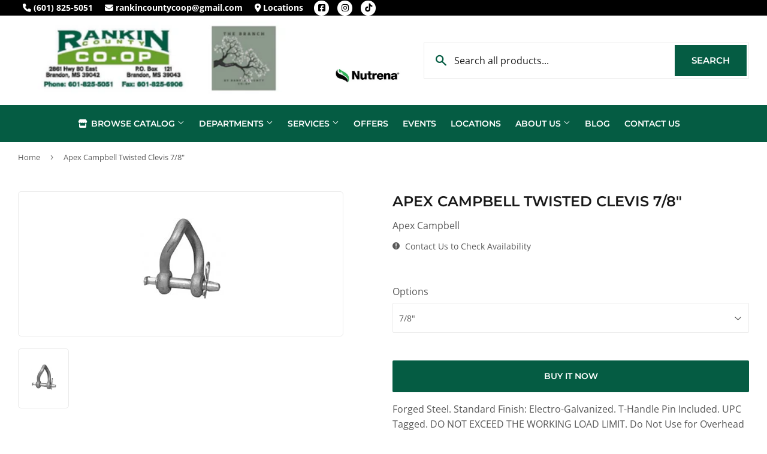

--- FILE ---
content_type: text/html; charset=utf-8
request_url: https://rankincountycoop.com/products/apex-campbell-twisted-clevis-7-8
body_size: 25121
content:
<!doctype html>
  <html class="no-touch no-js" lang="en">  
  <head>
  
    <script>(function(H){H.className=H.className.replace(/\bno-js\b/,'js')})(document.documentElement)</script>
    <!-- Basic page needs ================================================== -->
    <meta charset="utf-8">
    <meta http-equiv="X-UA-Compatible" content="IE=edge,chrome=1">
  
    
    <link rel="shortcut icon" href="//rankincountycoop.com/cdn/shop/files/favicon_32x32.jpg?v=1614347750" type="image/png" />
    
  
      <!-- Title and description ================================================== --><title>
      
        
              Apex Campbell Twisted Clevis 7/8" - Brandon, MS - Rankin County Coop
          
      
      </title> 
  
    
      <meta name="description" content="Forged Steel. Standard Finish: Electro-Galvanized. T-Handle Pin Included. UPC Tagged. DO NOT EXCEED THE WORKING LOAD LIMIT. Do Not Use for Overhead Lifting or Hoisting.">
    
  
    <!-- Product meta ================================================== -->
    <!-- /snippets/social-meta-tags.liquid -->




<meta property="og:site_name" content="Rankin County Coop">
<meta property="og:url" content="https://rankincountycoop.com/products/apex-campbell-twisted-clevis-7-8">
<meta property="og:title" content="Apex Campbell Twisted Clevis 7/8"">
<meta property="og:type" content="product">
<meta property="og:description" content="Forged Steel. Standard Finish: Electro-Galvanized. T-Handle Pin Included. UPC Tagged. DO NOT EXCEED THE WORKING LOAD LIMIT. Do Not Use for Overhead Lifting or Hoisting.">


  
    <meta property="og:price:amount" content="17.95">
    <meta property="og:price:currency" content="USD">
  


<meta property="og:image" content="http://rankincountycoop.com/cdn/shop/files/product-media-209895_1200x1200.jpg?v=1754311030">
<meta property="og:image:secure_url" content="https://rankincountycoop.com/cdn/shop/files/product-media-209895_1200x1200.jpg?v=1754311030">


<meta name="twitter:card" content="summary_large_image">
<meta name="twitter:title" content="Apex Campbell Twisted Clevis 7/8"">
<meta name="twitter:description" content="Forged Steel. Standard Finish: Electro-Galvanized. T-Handle Pin Included. UPC Tagged. DO NOT EXCEED THE WORKING LOAD LIMIT. Do Not Use for Overhead Lifting or Hoisting.">

  
    <!-- Helpers ================================================== -->
    <link rel="canonical" href="https://rankincountycoop.com/products/apex-campbell-twisted-clevis-7-8">
    <meta name="viewport" content="width=device-width,initial-scale=1">
  
    <!-- CSS ================================================== -->
    <link href="//rankincountycoop.com/cdn/shop/t/3/assets/theme.scss.css?v=136152733531562774961767700227" rel="stylesheet" type="text/css" media="all" />
  
    <!-- Shopify 2.0 Filters ================================================== -->
    <link href="//rankincountycoop.com/cdn/shop/t/3/assets/nucleus-filters.css?v=18741491638300058381755250712" rel="stylesheet" type="text/css" media="all" />
    
    
    
    <!-- Font Awesome Pack ================================================== --> 
    <link rel="stylesheet" href="https://stackpath.bootstrapcdn.com/font-awesome/4.7.0/css/font-awesome.min.css">
    <script src="https://kit.fontawesome.com/ed3a46a42c.js" crossorigin="anonymous"></script>
    
    
    <!-- Slick CSS ================================================== -->
    <link href="//rankincountycoop.com/cdn/shop/t/3/assets/slick.css?v=110957150458383492611661537725" rel="stylesheet" type="text/css" media="all" />
    <link href="//rankincountycoop.com/cdn/shop/t/3/assets/slick-theme.css?v=50117490050685599561755250706" rel="stylesheet" type="text/css" media="all" />
    
    
    <!-- Header hook for plugins ================================================== -->
    <script>window.performance && window.performance.mark && window.performance.mark('shopify.content_for_header.start');</script><meta id="shopify-digital-wallet" name="shopify-digital-wallet" content="/48932683943/digital_wallets/dialog">
<link rel="alternate" type="application/json+oembed" href="https://rankincountycoop.com/products/apex-campbell-twisted-clevis-7-8.oembed">
<script async="async" src="/checkouts/internal/preloads.js?locale=en-US"></script>
<script id="shopify-features" type="application/json">{"accessToken":"57bfa8a3a1f7db40b8ad5edebc57cc9d","betas":["rich-media-storefront-analytics"],"domain":"rankincountycoop.com","predictiveSearch":true,"shopId":48932683943,"locale":"en"}</script>
<script>var Shopify = Shopify || {};
Shopify.shop = "rankin-county-coop.myshopify.com";
Shopify.locale = "en";
Shopify.currency = {"active":"USD","rate":"1.0"};
Shopify.country = "US";
Shopify.theme = {"name":"[Replica] Nucleus 2.1 (Autosync)","id":123424112807,"schema_name":"Supply","schema_version":"8.9.15","theme_store_id":null,"role":"main"};
Shopify.theme.handle = "null";
Shopify.theme.style = {"id":null,"handle":null};
Shopify.cdnHost = "rankincountycoop.com/cdn";
Shopify.routes = Shopify.routes || {};
Shopify.routes.root = "/";</script>
<script type="module">!function(o){(o.Shopify=o.Shopify||{}).modules=!0}(window);</script>
<script>!function(o){function n(){var o=[];function n(){o.push(Array.prototype.slice.apply(arguments))}return n.q=o,n}var t=o.Shopify=o.Shopify||{};t.loadFeatures=n(),t.autoloadFeatures=n()}(window);</script>
<script id="shop-js-analytics" type="application/json">{"pageType":"product"}</script>
<script defer="defer" async type="module" src="//rankincountycoop.com/cdn/shopifycloud/shop-js/modules/v2/client.init-shop-cart-sync_BT-GjEfc.en.esm.js"></script>
<script defer="defer" async type="module" src="//rankincountycoop.com/cdn/shopifycloud/shop-js/modules/v2/chunk.common_D58fp_Oc.esm.js"></script>
<script defer="defer" async type="module" src="//rankincountycoop.com/cdn/shopifycloud/shop-js/modules/v2/chunk.modal_xMitdFEc.esm.js"></script>
<script type="module">
  await import("//rankincountycoop.com/cdn/shopifycloud/shop-js/modules/v2/client.init-shop-cart-sync_BT-GjEfc.en.esm.js");
await import("//rankincountycoop.com/cdn/shopifycloud/shop-js/modules/v2/chunk.common_D58fp_Oc.esm.js");
await import("//rankincountycoop.com/cdn/shopifycloud/shop-js/modules/v2/chunk.modal_xMitdFEc.esm.js");

  window.Shopify.SignInWithShop?.initShopCartSync?.({"fedCMEnabled":true,"windoidEnabled":true});

</script>
<script>(function() {
  var isLoaded = false;
  function asyncLoad() {
    if (isLoaded) return;
    isLoaded = true;
    var urls = ["https:\/\/www.improvedcontactform.com\/icf.js?shop=rankin-county-coop.myshopify.com","https:\/\/chimpstatic.com\/mcjs-connected\/js\/users\/277372ef9a314862a70e7330c\/12bf0f0f7a3fd082e1b0037e1.js?shop=rankin-county-coop.myshopify.com"];
    for (var i = 0; i < urls.length; i++) {
      var s = document.createElement('script');
      s.type = 'text/javascript';
      s.async = true;
      s.src = urls[i];
      var x = document.getElementsByTagName('script')[0];
      x.parentNode.insertBefore(s, x);
    }
  };
  if(window.attachEvent) {
    window.attachEvent('onload', asyncLoad);
  } else {
    window.addEventListener('load', asyncLoad, false);
  }
})();</script>
<script id="__st">var __st={"a":48932683943,"offset":-18000,"reqid":"0a82d178-1b34-4e1f-ae04-047b08b2d604-1769359699","pageurl":"rankincountycoop.com\/products\/apex-campbell-twisted-clevis-7-8","u":"069458b91f09","p":"product","rtyp":"product","rid":7690033234087};</script>
<script>window.ShopifyPaypalV4VisibilityTracking = true;</script>
<script id="captcha-bootstrap">!function(){'use strict';const t='contact',e='account',n='new_comment',o=[[t,t],['blogs',n],['comments',n],[t,'customer']],c=[[e,'customer_login'],[e,'guest_login'],[e,'recover_customer_password'],[e,'create_customer']],r=t=>t.map((([t,e])=>`form[action*='/${t}']:not([data-nocaptcha='true']) input[name='form_type'][value='${e}']`)).join(','),a=t=>()=>t?[...document.querySelectorAll(t)].map((t=>t.form)):[];function s(){const t=[...o],e=r(t);return a(e)}const i='password',u='form_key',d=['recaptcha-v3-token','g-recaptcha-response','h-captcha-response',i],f=()=>{try{return window.sessionStorage}catch{return}},m='__shopify_v',_=t=>t.elements[u];function p(t,e,n=!1){try{const o=window.sessionStorage,c=JSON.parse(o.getItem(e)),{data:r}=function(t){const{data:e,action:n}=t;return t[m]||n?{data:e,action:n}:{data:t,action:n}}(c);for(const[e,n]of Object.entries(r))t.elements[e]&&(t.elements[e].value=n);n&&o.removeItem(e)}catch(o){console.error('form repopulation failed',{error:o})}}const l='form_type',E='cptcha';function T(t){t.dataset[E]=!0}const w=window,h=w.document,L='Shopify',v='ce_forms',y='captcha';let A=!1;((t,e)=>{const n=(g='f06e6c50-85a8-45c8-87d0-21a2b65856fe',I='https://cdn.shopify.com/shopifycloud/storefront-forms-hcaptcha/ce_storefront_forms_captcha_hcaptcha.v1.5.2.iife.js',D={infoText:'Protected by hCaptcha',privacyText:'Privacy',termsText:'Terms'},(t,e,n)=>{const o=w[L][v],c=o.bindForm;if(c)return c(t,g,e,D).then(n);var r;o.q.push([[t,g,e,D],n]),r=I,A||(h.body.append(Object.assign(h.createElement('script'),{id:'captcha-provider',async:!0,src:r})),A=!0)});var g,I,D;w[L]=w[L]||{},w[L][v]=w[L][v]||{},w[L][v].q=[],w[L][y]=w[L][y]||{},w[L][y].protect=function(t,e){n(t,void 0,e),T(t)},Object.freeze(w[L][y]),function(t,e,n,w,h,L){const[v,y,A,g]=function(t,e,n){const i=e?o:[],u=t?c:[],d=[...i,...u],f=r(d),m=r(i),_=r(d.filter((([t,e])=>n.includes(e))));return[a(f),a(m),a(_),s()]}(w,h,L),I=t=>{const e=t.target;return e instanceof HTMLFormElement?e:e&&e.form},D=t=>v().includes(t);t.addEventListener('submit',(t=>{const e=I(t);if(!e)return;const n=D(e)&&!e.dataset.hcaptchaBound&&!e.dataset.recaptchaBound,o=_(e),c=g().includes(e)&&(!o||!o.value);(n||c)&&t.preventDefault(),c&&!n&&(function(t){try{if(!f())return;!function(t){const e=f();if(!e)return;const n=_(t);if(!n)return;const o=n.value;o&&e.removeItem(o)}(t);const e=Array.from(Array(32),(()=>Math.random().toString(36)[2])).join('');!function(t,e){_(t)||t.append(Object.assign(document.createElement('input'),{type:'hidden',name:u})),t.elements[u].value=e}(t,e),function(t,e){const n=f();if(!n)return;const o=[...t.querySelectorAll(`input[type='${i}']`)].map((({name:t})=>t)),c=[...d,...o],r={};for(const[a,s]of new FormData(t).entries())c.includes(a)||(r[a]=s);n.setItem(e,JSON.stringify({[m]:1,action:t.action,data:r}))}(t,e)}catch(e){console.error('failed to persist form',e)}}(e),e.submit())}));const S=(t,e)=>{t&&!t.dataset[E]&&(n(t,e.some((e=>e===t))),T(t))};for(const o of['focusin','change'])t.addEventListener(o,(t=>{const e=I(t);D(e)&&S(e,y())}));const B=e.get('form_key'),M=e.get(l),P=B&&M;t.addEventListener('DOMContentLoaded',(()=>{const t=y();if(P)for(const e of t)e.elements[l].value===M&&p(e,B);[...new Set([...A(),...v().filter((t=>'true'===t.dataset.shopifyCaptcha))])].forEach((e=>S(e,t)))}))}(h,new URLSearchParams(w.location.search),n,t,e,['guest_login'])})(!0,!0)}();</script>
<script integrity="sha256-4kQ18oKyAcykRKYeNunJcIwy7WH5gtpwJnB7kiuLZ1E=" data-source-attribution="shopify.loadfeatures" defer="defer" src="//rankincountycoop.com/cdn/shopifycloud/storefront/assets/storefront/load_feature-a0a9edcb.js" crossorigin="anonymous"></script>
<script data-source-attribution="shopify.dynamic_checkout.dynamic.init">var Shopify=Shopify||{};Shopify.PaymentButton=Shopify.PaymentButton||{isStorefrontPortableWallets:!0,init:function(){window.Shopify.PaymentButton.init=function(){};var t=document.createElement("script");t.src="https://rankincountycoop.com/cdn/shopifycloud/portable-wallets/latest/portable-wallets.en.js",t.type="module",document.head.appendChild(t)}};
</script>
<script data-source-attribution="shopify.dynamic_checkout.buyer_consent">
  function portableWalletsHideBuyerConsent(e){var t=document.getElementById("shopify-buyer-consent"),n=document.getElementById("shopify-subscription-policy-button");t&&n&&(t.classList.add("hidden"),t.setAttribute("aria-hidden","true"),n.removeEventListener("click",e))}function portableWalletsShowBuyerConsent(e){var t=document.getElementById("shopify-buyer-consent"),n=document.getElementById("shopify-subscription-policy-button");t&&n&&(t.classList.remove("hidden"),t.removeAttribute("aria-hidden"),n.addEventListener("click",e))}window.Shopify?.PaymentButton&&(window.Shopify.PaymentButton.hideBuyerConsent=portableWalletsHideBuyerConsent,window.Shopify.PaymentButton.showBuyerConsent=portableWalletsShowBuyerConsent);
</script>
<script>
  function portableWalletsCleanup(e){e&&e.src&&console.error("Failed to load portable wallets script "+e.src);var t=document.querySelectorAll("shopify-accelerated-checkout .shopify-payment-button__skeleton, shopify-accelerated-checkout-cart .wallet-cart-button__skeleton"),e=document.getElementById("shopify-buyer-consent");for(let e=0;e<t.length;e++)t[e].remove();e&&e.remove()}function portableWalletsNotLoadedAsModule(e){e instanceof ErrorEvent&&"string"==typeof e.message&&e.message.includes("import.meta")&&"string"==typeof e.filename&&e.filename.includes("portable-wallets")&&(window.removeEventListener("error",portableWalletsNotLoadedAsModule),window.Shopify.PaymentButton.failedToLoad=e,"loading"===document.readyState?document.addEventListener("DOMContentLoaded",window.Shopify.PaymentButton.init):window.Shopify.PaymentButton.init())}window.addEventListener("error",portableWalletsNotLoadedAsModule);
</script>

<script type="module" src="https://rankincountycoop.com/cdn/shopifycloud/portable-wallets/latest/portable-wallets.en.js" onError="portableWalletsCleanup(this)" crossorigin="anonymous"></script>
<script nomodule>
  document.addEventListener("DOMContentLoaded", portableWalletsCleanup);
</script>

<link id="shopify-accelerated-checkout-styles" rel="stylesheet" media="screen" href="https://rankincountycoop.com/cdn/shopifycloud/portable-wallets/latest/accelerated-checkout-backwards-compat.css" crossorigin="anonymous">
<style id="shopify-accelerated-checkout-cart">
        #shopify-buyer-consent {
  margin-top: 1em;
  display: inline-block;
  width: 100%;
}

#shopify-buyer-consent.hidden {
  display: none;
}

#shopify-subscription-policy-button {
  background: none;
  border: none;
  padding: 0;
  text-decoration: underline;
  font-size: inherit;
  cursor: pointer;
}

#shopify-subscription-policy-button::before {
  box-shadow: none;
}

      </style>

<script>window.performance && window.performance.mark && window.performance.mark('shopify.content_for_header.end');</script>
  
    
    
  
    <script src="//rankincountycoop.com/cdn/shop/t/3/assets/jquery-2.2.3.min.js?v=58211863146907186831622724985" type="text/javascript"></script>
    
    <!-- Slick JS ================================================== -->
    <script src="//rankincountycoop.com/cdn/shop/t/3/assets/slick.min.js?v=64660063122997570531740101849" type="text/javascript"></script>
    
  
    <script src="//rankincountycoop.com/cdn/shop/t/3/assets/lazysizes.min.js?v=8147953233334221341622724986" async="async"></script>
    <script src="//rankincountycoop.com/cdn/shop/t/3/assets/vendor.js?v=20898211436179450461747893256" defer="defer"></script>
    <script src="//rankincountycoop.com/cdn/shop/t/3/assets/theme.js?v=96385983037600549501767700226" defer="defer"></script>
    
  
    
     <!-- Updated Script tag to enable the custom popup (the Jquery version of this plugin is deprecated, I had to source this from cloudflare to avoid needing to rewrite the Jquery to ES6 JavaScript -->
    <script type="text/javascript" src="https://cdnjs.cloudflare.com/ajax/libs/jquery-cookie/1.4.1/jquery.cookie.min.js"></script>
    <!--  End -->
   
  
    
    
    
    
     <script src="https://cdn.jsdelivr.net/npm/handlebars@4.7.7/dist/handlebars.min.js"></script>
    
    
    
  
    
  
    
  <link href="https://monorail-edge.shopifysvc.com" rel="dns-prefetch">
<script>(function(){if ("sendBeacon" in navigator && "performance" in window) {try {var session_token_from_headers = performance.getEntriesByType('navigation')[0].serverTiming.find(x => x.name == '_s').description;} catch {var session_token_from_headers = undefined;}var session_cookie_matches = document.cookie.match(/_shopify_s=([^;]*)/);var session_token_from_cookie = session_cookie_matches && session_cookie_matches.length === 2 ? session_cookie_matches[1] : "";var session_token = session_token_from_headers || session_token_from_cookie || "";function handle_abandonment_event(e) {var entries = performance.getEntries().filter(function(entry) {return /monorail-edge.shopifysvc.com/.test(entry.name);});if (!window.abandonment_tracked && entries.length === 0) {window.abandonment_tracked = true;var currentMs = Date.now();var navigation_start = performance.timing.navigationStart;var payload = {shop_id: 48932683943,url: window.location.href,navigation_start,duration: currentMs - navigation_start,session_token,page_type: "product"};window.navigator.sendBeacon("https://monorail-edge.shopifysvc.com/v1/produce", JSON.stringify({schema_id: "online_store_buyer_site_abandonment/1.1",payload: payload,metadata: {event_created_at_ms: currentMs,event_sent_at_ms: currentMs}}));}}window.addEventListener('pagehide', handle_abandonment_event);}}());</script>
<script id="web-pixels-manager-setup">(function e(e,d,r,n,o){if(void 0===o&&(o={}),!Boolean(null===(a=null===(i=window.Shopify)||void 0===i?void 0:i.analytics)||void 0===a?void 0:a.replayQueue)){var i,a;window.Shopify=window.Shopify||{};var t=window.Shopify;t.analytics=t.analytics||{};var s=t.analytics;s.replayQueue=[],s.publish=function(e,d,r){return s.replayQueue.push([e,d,r]),!0};try{self.performance.mark("wpm:start")}catch(e){}var l=function(){var e={modern:/Edge?\/(1{2}[4-9]|1[2-9]\d|[2-9]\d{2}|\d{4,})\.\d+(\.\d+|)|Firefox\/(1{2}[4-9]|1[2-9]\d|[2-9]\d{2}|\d{4,})\.\d+(\.\d+|)|Chrom(ium|e)\/(9{2}|\d{3,})\.\d+(\.\d+|)|(Maci|X1{2}).+ Version\/(15\.\d+|(1[6-9]|[2-9]\d|\d{3,})\.\d+)([,.]\d+|)( \(\w+\)|)( Mobile\/\w+|) Safari\/|Chrome.+OPR\/(9{2}|\d{3,})\.\d+\.\d+|(CPU[ +]OS|iPhone[ +]OS|CPU[ +]iPhone|CPU IPhone OS|CPU iPad OS)[ +]+(15[._]\d+|(1[6-9]|[2-9]\d|\d{3,})[._]\d+)([._]\d+|)|Android:?[ /-](13[3-9]|1[4-9]\d|[2-9]\d{2}|\d{4,})(\.\d+|)(\.\d+|)|Android.+Firefox\/(13[5-9]|1[4-9]\d|[2-9]\d{2}|\d{4,})\.\d+(\.\d+|)|Android.+Chrom(ium|e)\/(13[3-9]|1[4-9]\d|[2-9]\d{2}|\d{4,})\.\d+(\.\d+|)|SamsungBrowser\/([2-9]\d|\d{3,})\.\d+/,legacy:/Edge?\/(1[6-9]|[2-9]\d|\d{3,})\.\d+(\.\d+|)|Firefox\/(5[4-9]|[6-9]\d|\d{3,})\.\d+(\.\d+|)|Chrom(ium|e)\/(5[1-9]|[6-9]\d|\d{3,})\.\d+(\.\d+|)([\d.]+$|.*Safari\/(?![\d.]+ Edge\/[\d.]+$))|(Maci|X1{2}).+ Version\/(10\.\d+|(1[1-9]|[2-9]\d|\d{3,})\.\d+)([,.]\d+|)( \(\w+\)|)( Mobile\/\w+|) Safari\/|Chrome.+OPR\/(3[89]|[4-9]\d|\d{3,})\.\d+\.\d+|(CPU[ +]OS|iPhone[ +]OS|CPU[ +]iPhone|CPU IPhone OS|CPU iPad OS)[ +]+(10[._]\d+|(1[1-9]|[2-9]\d|\d{3,})[._]\d+)([._]\d+|)|Android:?[ /-](13[3-9]|1[4-9]\d|[2-9]\d{2}|\d{4,})(\.\d+|)(\.\d+|)|Mobile Safari.+OPR\/([89]\d|\d{3,})\.\d+\.\d+|Android.+Firefox\/(13[5-9]|1[4-9]\d|[2-9]\d{2}|\d{4,})\.\d+(\.\d+|)|Android.+Chrom(ium|e)\/(13[3-9]|1[4-9]\d|[2-9]\d{2}|\d{4,})\.\d+(\.\d+|)|Android.+(UC? ?Browser|UCWEB|U3)[ /]?(15\.([5-9]|\d{2,})|(1[6-9]|[2-9]\d|\d{3,})\.\d+)\.\d+|SamsungBrowser\/(5\.\d+|([6-9]|\d{2,})\.\d+)|Android.+MQ{2}Browser\/(14(\.(9|\d{2,})|)|(1[5-9]|[2-9]\d|\d{3,})(\.\d+|))(\.\d+|)|K[Aa][Ii]OS\/(3\.\d+|([4-9]|\d{2,})\.\d+)(\.\d+|)/},d=e.modern,r=e.legacy,n=navigator.userAgent;return n.match(d)?"modern":n.match(r)?"legacy":"unknown"}(),u="modern"===l?"modern":"legacy",c=(null!=n?n:{modern:"",legacy:""})[u],f=function(e){return[e.baseUrl,"/wpm","/b",e.hashVersion,"modern"===e.buildTarget?"m":"l",".js"].join("")}({baseUrl:d,hashVersion:r,buildTarget:u}),m=function(e){var d=e.version,r=e.bundleTarget,n=e.surface,o=e.pageUrl,i=e.monorailEndpoint;return{emit:function(e){var a=e.status,t=e.errorMsg,s=(new Date).getTime(),l=JSON.stringify({metadata:{event_sent_at_ms:s},events:[{schema_id:"web_pixels_manager_load/3.1",payload:{version:d,bundle_target:r,page_url:o,status:a,surface:n,error_msg:t},metadata:{event_created_at_ms:s}}]});if(!i)return console&&console.warn&&console.warn("[Web Pixels Manager] No Monorail endpoint provided, skipping logging."),!1;try{return self.navigator.sendBeacon.bind(self.navigator)(i,l)}catch(e){}var u=new XMLHttpRequest;try{return u.open("POST",i,!0),u.setRequestHeader("Content-Type","text/plain"),u.send(l),!0}catch(e){return console&&console.warn&&console.warn("[Web Pixels Manager] Got an unhandled error while logging to Monorail."),!1}}}}({version:r,bundleTarget:l,surface:e.surface,pageUrl:self.location.href,monorailEndpoint:e.monorailEndpoint});try{o.browserTarget=l,function(e){var d=e.src,r=e.async,n=void 0===r||r,o=e.onload,i=e.onerror,a=e.sri,t=e.scriptDataAttributes,s=void 0===t?{}:t,l=document.createElement("script"),u=document.querySelector("head"),c=document.querySelector("body");if(l.async=n,l.src=d,a&&(l.integrity=a,l.crossOrigin="anonymous"),s)for(var f in s)if(Object.prototype.hasOwnProperty.call(s,f))try{l.dataset[f]=s[f]}catch(e){}if(o&&l.addEventListener("load",o),i&&l.addEventListener("error",i),u)u.appendChild(l);else{if(!c)throw new Error("Did not find a head or body element to append the script");c.appendChild(l)}}({src:f,async:!0,onload:function(){if(!function(){var e,d;return Boolean(null===(d=null===(e=window.Shopify)||void 0===e?void 0:e.analytics)||void 0===d?void 0:d.initialized)}()){var d=window.webPixelsManager.init(e)||void 0;if(d){var r=window.Shopify.analytics;r.replayQueue.forEach((function(e){var r=e[0],n=e[1],o=e[2];d.publishCustomEvent(r,n,o)})),r.replayQueue=[],r.publish=d.publishCustomEvent,r.visitor=d.visitor,r.initialized=!0}}},onerror:function(){return m.emit({status:"failed",errorMsg:"".concat(f," has failed to load")})},sri:function(e){var d=/^sha384-[A-Za-z0-9+/=]+$/;return"string"==typeof e&&d.test(e)}(c)?c:"",scriptDataAttributes:o}),m.emit({status:"loading"})}catch(e){m.emit({status:"failed",errorMsg:(null==e?void 0:e.message)||"Unknown error"})}}})({shopId: 48932683943,storefrontBaseUrl: "https://rankincountycoop.com",extensionsBaseUrl: "https://extensions.shopifycdn.com/cdn/shopifycloud/web-pixels-manager",monorailEndpoint: "https://monorail-edge.shopifysvc.com/unstable/produce_batch",surface: "storefront-renderer",enabledBetaFlags: ["2dca8a86"],webPixelsConfigList: [{"id":"634716327","configuration":"{\"config\":\"{\\\"pixel_id\\\":\\\"G-H1F5B6SY44\\\",\\\"gtag_events\\\":[{\\\"type\\\":\\\"purchase\\\",\\\"action_label\\\":\\\"G-H1F5B6SY44\\\"},{\\\"type\\\":\\\"page_view\\\",\\\"action_label\\\":\\\"G-H1F5B6SY44\\\"},{\\\"type\\\":\\\"view_item\\\",\\\"action_label\\\":\\\"G-H1F5B6SY44\\\"},{\\\"type\\\":\\\"search\\\",\\\"action_label\\\":\\\"G-H1F5B6SY44\\\"},{\\\"type\\\":\\\"add_to_cart\\\",\\\"action_label\\\":\\\"G-H1F5B6SY44\\\"},{\\\"type\\\":\\\"begin_checkout\\\",\\\"action_label\\\":\\\"G-H1F5B6SY44\\\"},{\\\"type\\\":\\\"add_payment_info\\\",\\\"action_label\\\":\\\"G-H1F5B6SY44\\\"}],\\\"enable_monitoring_mode\\\":false}\"}","eventPayloadVersion":"v1","runtimeContext":"OPEN","scriptVersion":"b2a88bafab3e21179ed38636efcd8a93","type":"APP","apiClientId":1780363,"privacyPurposes":[],"dataSharingAdjustments":{"protectedCustomerApprovalScopes":["read_customer_address","read_customer_email","read_customer_name","read_customer_personal_data","read_customer_phone"]}},{"id":"97452199","eventPayloadVersion":"v1","runtimeContext":"LAX","scriptVersion":"1","type":"CUSTOM","privacyPurposes":["ANALYTICS"],"name":"Google Analytics tag (migrated)"},{"id":"shopify-app-pixel","configuration":"{}","eventPayloadVersion":"v1","runtimeContext":"STRICT","scriptVersion":"0450","apiClientId":"shopify-pixel","type":"APP","privacyPurposes":["ANALYTICS","MARKETING"]},{"id":"shopify-custom-pixel","eventPayloadVersion":"v1","runtimeContext":"LAX","scriptVersion":"0450","apiClientId":"shopify-pixel","type":"CUSTOM","privacyPurposes":["ANALYTICS","MARKETING"]}],isMerchantRequest: false,initData: {"shop":{"name":"Rankin County Coop","paymentSettings":{"currencyCode":"USD"},"myshopifyDomain":"rankin-county-coop.myshopify.com","countryCode":"US","storefrontUrl":"https:\/\/rankincountycoop.com"},"customer":null,"cart":null,"checkout":null,"productVariants":[{"price":{"amount":17.95,"currencyCode":"USD"},"product":{"title":"Apex Campbell Twisted Clevis 7\/8\"","vendor":"Apex Campbell","id":"7690033234087","untranslatedTitle":"Apex Campbell Twisted Clevis 7\/8\"","url":"\/products\/apex-campbell-twisted-clevis-7-8","type":""},"id":"43425156956327","image":{"src":"\/\/rankincountycoop.com\/cdn\/shop\/files\/product-media-209895.jpg?v=1754311030"},"sku":"T3899913","title":"7\/8\"","untranslatedTitle":"7\/8\""}],"purchasingCompany":null},},"https://rankincountycoop.com/cdn","fcfee988w5aeb613cpc8e4bc33m6693e112",{"modern":"","legacy":""},{"shopId":"48932683943","storefrontBaseUrl":"https:\/\/rankincountycoop.com","extensionBaseUrl":"https:\/\/extensions.shopifycdn.com\/cdn\/shopifycloud\/web-pixels-manager","surface":"storefront-renderer","enabledBetaFlags":"[\"2dca8a86\"]","isMerchantRequest":"false","hashVersion":"fcfee988w5aeb613cpc8e4bc33m6693e112","publish":"custom","events":"[[\"page_viewed\",{}],[\"product_viewed\",{\"productVariant\":{\"price\":{\"amount\":17.95,\"currencyCode\":\"USD\"},\"product\":{\"title\":\"Apex Campbell Twisted Clevis 7\/8\\\"\",\"vendor\":\"Apex Campbell\",\"id\":\"7690033234087\",\"untranslatedTitle\":\"Apex Campbell Twisted Clevis 7\/8\\\"\",\"url\":\"\/products\/apex-campbell-twisted-clevis-7-8\",\"type\":\"\"},\"id\":\"43425156956327\",\"image\":{\"src\":\"\/\/rankincountycoop.com\/cdn\/shop\/files\/product-media-209895.jpg?v=1754311030\"},\"sku\":\"T3899913\",\"title\":\"7\/8\\\"\",\"untranslatedTitle\":\"7\/8\\\"\"}}]]"});</script><script>
  window.ShopifyAnalytics = window.ShopifyAnalytics || {};
  window.ShopifyAnalytics.meta = window.ShopifyAnalytics.meta || {};
  window.ShopifyAnalytics.meta.currency = 'USD';
  var meta = {"product":{"id":7690033234087,"gid":"gid:\/\/shopify\/Product\/7690033234087","vendor":"Apex Campbell","type":"","handle":"apex-campbell-twisted-clevis-7-8","variants":[{"id":43425156956327,"price":1795,"name":"Apex Campbell Twisted Clevis 7\/8\" - 7\/8\"","public_title":"7\/8\"","sku":"T3899913"}],"remote":false},"page":{"pageType":"product","resourceType":"product","resourceId":7690033234087,"requestId":"0a82d178-1b34-4e1f-ae04-047b08b2d604-1769359699"}};
  for (var attr in meta) {
    window.ShopifyAnalytics.meta[attr] = meta[attr];
  }
</script>
<script class="analytics">
  (function () {
    var customDocumentWrite = function(content) {
      var jquery = null;

      if (window.jQuery) {
        jquery = window.jQuery;
      } else if (window.Checkout && window.Checkout.$) {
        jquery = window.Checkout.$;
      }

      if (jquery) {
        jquery('body').append(content);
      }
    };

    var hasLoggedConversion = function(token) {
      if (token) {
        return document.cookie.indexOf('loggedConversion=' + token) !== -1;
      }
      return false;
    }

    var setCookieIfConversion = function(token) {
      if (token) {
        var twoMonthsFromNow = new Date(Date.now());
        twoMonthsFromNow.setMonth(twoMonthsFromNow.getMonth() + 2);

        document.cookie = 'loggedConversion=' + token + '; expires=' + twoMonthsFromNow;
      }
    }

    var trekkie = window.ShopifyAnalytics.lib = window.trekkie = window.trekkie || [];
    if (trekkie.integrations) {
      return;
    }
    trekkie.methods = [
      'identify',
      'page',
      'ready',
      'track',
      'trackForm',
      'trackLink'
    ];
    trekkie.factory = function(method) {
      return function() {
        var args = Array.prototype.slice.call(arguments);
        args.unshift(method);
        trekkie.push(args);
        return trekkie;
      };
    };
    for (var i = 0; i < trekkie.methods.length; i++) {
      var key = trekkie.methods[i];
      trekkie[key] = trekkie.factory(key);
    }
    trekkie.load = function(config) {
      trekkie.config = config || {};
      trekkie.config.initialDocumentCookie = document.cookie;
      var first = document.getElementsByTagName('script')[0];
      var script = document.createElement('script');
      script.type = 'text/javascript';
      script.onerror = function(e) {
        var scriptFallback = document.createElement('script');
        scriptFallback.type = 'text/javascript';
        scriptFallback.onerror = function(error) {
                var Monorail = {
      produce: function produce(monorailDomain, schemaId, payload) {
        var currentMs = new Date().getTime();
        var event = {
          schema_id: schemaId,
          payload: payload,
          metadata: {
            event_created_at_ms: currentMs,
            event_sent_at_ms: currentMs
          }
        };
        return Monorail.sendRequest("https://" + monorailDomain + "/v1/produce", JSON.stringify(event));
      },
      sendRequest: function sendRequest(endpointUrl, payload) {
        // Try the sendBeacon API
        if (window && window.navigator && typeof window.navigator.sendBeacon === 'function' && typeof window.Blob === 'function' && !Monorail.isIos12()) {
          var blobData = new window.Blob([payload], {
            type: 'text/plain'
          });

          if (window.navigator.sendBeacon(endpointUrl, blobData)) {
            return true;
          } // sendBeacon was not successful

        } // XHR beacon

        var xhr = new XMLHttpRequest();

        try {
          xhr.open('POST', endpointUrl);
          xhr.setRequestHeader('Content-Type', 'text/plain');
          xhr.send(payload);
        } catch (e) {
          console.log(e);
        }

        return false;
      },
      isIos12: function isIos12() {
        return window.navigator.userAgent.lastIndexOf('iPhone; CPU iPhone OS 12_') !== -1 || window.navigator.userAgent.lastIndexOf('iPad; CPU OS 12_') !== -1;
      }
    };
    Monorail.produce('monorail-edge.shopifysvc.com',
      'trekkie_storefront_load_errors/1.1',
      {shop_id: 48932683943,
      theme_id: 123424112807,
      app_name: "storefront",
      context_url: window.location.href,
      source_url: "//rankincountycoop.com/cdn/s/trekkie.storefront.8d95595f799fbf7e1d32231b9a28fd43b70c67d3.min.js"});

        };
        scriptFallback.async = true;
        scriptFallback.src = '//rankincountycoop.com/cdn/s/trekkie.storefront.8d95595f799fbf7e1d32231b9a28fd43b70c67d3.min.js';
        first.parentNode.insertBefore(scriptFallback, first);
      };
      script.async = true;
      script.src = '//rankincountycoop.com/cdn/s/trekkie.storefront.8d95595f799fbf7e1d32231b9a28fd43b70c67d3.min.js';
      first.parentNode.insertBefore(script, first);
    };
    trekkie.load(
      {"Trekkie":{"appName":"storefront","development":false,"defaultAttributes":{"shopId":48932683943,"isMerchantRequest":null,"themeId":123424112807,"themeCityHash":"8722721518597562916","contentLanguage":"en","currency":"USD","eventMetadataId":"1d3c8ebe-b3ae-4db7-a2e0-274a675f11a7"},"isServerSideCookieWritingEnabled":true,"monorailRegion":"shop_domain","enabledBetaFlags":["65f19447"]},"Session Attribution":{},"S2S":{"facebookCapiEnabled":false,"source":"trekkie-storefront-renderer","apiClientId":580111}}
    );

    var loaded = false;
    trekkie.ready(function() {
      if (loaded) return;
      loaded = true;

      window.ShopifyAnalytics.lib = window.trekkie;

      var originalDocumentWrite = document.write;
      document.write = customDocumentWrite;
      try { window.ShopifyAnalytics.merchantGoogleAnalytics.call(this); } catch(error) {};
      document.write = originalDocumentWrite;

      window.ShopifyAnalytics.lib.page(null,{"pageType":"product","resourceType":"product","resourceId":7690033234087,"requestId":"0a82d178-1b34-4e1f-ae04-047b08b2d604-1769359699","shopifyEmitted":true});

      var match = window.location.pathname.match(/checkouts\/(.+)\/(thank_you|post_purchase)/)
      var token = match? match[1]: undefined;
      if (!hasLoggedConversion(token)) {
        setCookieIfConversion(token);
        window.ShopifyAnalytics.lib.track("Viewed Product",{"currency":"USD","variantId":43425156956327,"productId":7690033234087,"productGid":"gid:\/\/shopify\/Product\/7690033234087","name":"Apex Campbell Twisted Clevis 7\/8\" - 7\/8\"","price":"17.95","sku":"T3899913","brand":"Apex Campbell","variant":"7\/8\"","category":"","nonInteraction":true,"remote":false},undefined,undefined,{"shopifyEmitted":true});
      window.ShopifyAnalytics.lib.track("monorail:\/\/trekkie_storefront_viewed_product\/1.1",{"currency":"USD","variantId":43425156956327,"productId":7690033234087,"productGid":"gid:\/\/shopify\/Product\/7690033234087","name":"Apex Campbell Twisted Clevis 7\/8\" - 7\/8\"","price":"17.95","sku":"T3899913","brand":"Apex Campbell","variant":"7\/8\"","category":"","nonInteraction":true,"remote":false,"referer":"https:\/\/rankincountycoop.com\/products\/apex-campbell-twisted-clevis-7-8"});
      }
    });


        var eventsListenerScript = document.createElement('script');
        eventsListenerScript.async = true;
        eventsListenerScript.src = "//rankincountycoop.com/cdn/shopifycloud/storefront/assets/shop_events_listener-3da45d37.js";
        document.getElementsByTagName('head')[0].appendChild(eventsListenerScript);

})();</script>
  <script>
  if (!window.ga || (window.ga && typeof window.ga !== 'function')) {
    window.ga = function ga() {
      (window.ga.q = window.ga.q || []).push(arguments);
      if (window.Shopify && window.Shopify.analytics && typeof window.Shopify.analytics.publish === 'function') {
        window.Shopify.analytics.publish("ga_stub_called", {}, {sendTo: "google_osp_migration"});
      }
      console.error("Shopify's Google Analytics stub called with:", Array.from(arguments), "\nSee https://help.shopify.com/manual/promoting-marketing/pixels/pixel-migration#google for more information.");
    };
    if (window.Shopify && window.Shopify.analytics && typeof window.Shopify.analytics.publish === 'function') {
      window.Shopify.analytics.publish("ga_stub_initialized", {}, {sendTo: "google_osp_migration"});
    }
  }
</script>
<script
  defer
  src="https://rankincountycoop.com/cdn/shopifycloud/perf-kit/shopify-perf-kit-3.0.4.min.js"
  data-application="storefront-renderer"
  data-shop-id="48932683943"
  data-render-region="gcp-us-east1"
  data-page-type="product"
  data-theme-instance-id="123424112807"
  data-theme-name="Supply"
  data-theme-version="8.9.15"
  data-monorail-region="shop_domain"
  data-resource-timing-sampling-rate="10"
  data-shs="true"
  data-shs-beacon="true"
  data-shs-export-with-fetch="true"
  data-shs-logs-sample-rate="1"
  data-shs-beacon-endpoint="https://rankincountycoop.com/api/collect"
></script>
</head>
  
  <body id="apex-campbell-twisted-clevis-7-8-quot" class="template-product">
    
  
      <div id="shopify-section-header" class="shopify-section header-section"><!---- If The Page Template == "DALP" --->


<!---- If The Page Template != "DALP" ---->




<div class="notification-bar" id="ecom2-notification-bar" style="background-color:#000000;">
  <div class="wrapper">
   <div class="flex-notification-bar">   
   
  
  
  
      <div class="contact-bar medium-down--hide">
          <div class="contact_info">
          
           
            <ul>

              
              <li><a style="color:#ffffff;" href="tel:(601) 825-5051"><span class="fa-solid fa-phone"></span>&nbsp;(601) 825-5051</a></li>
              
              
              <li><a style="color:#ffffff;" href="mailto:rankincountycoop@gmail.com"><span class="fa-solid fa-envelope"></span>&nbsp;rankincountycoop@gmail.com</a></li>
              
              
              <li><a style="color:#ffffff;" href="/a/pages/locations"><span class="fa-solid fa-location-dot"></span>&nbsp;Locations</a></li>
              

            </ul>
            
            
            
            
                <ul class="inline-list social-icons">
             
             
               <li>
                 <a style="background-color:#ffffff;" class="icon-fallback-text"  target="_blank"  href="https://www.facebook.com/129271450464072" title="Rankin County Coop on Facebook">
                   <i class="fa-brands fa-square-facebook" style="color:#000000;"></i>
                   <span class="fallback-text" style="color:#ffffff; background-color:#000000;">Facebook</span>
                 </a>
               </li>
             
             
             
             
               <li>
                 <a style="background-color:#ffffff;" class="icon-fallback-text"  target="_blank"  href="https://www.instagram.com/rankincountycoop" title="Rankin County Coop on Instagram">
                   <i class="fa-brands fa-instagram" style="color:#000000;"></i>
                   <span class="fallback-text" style="color:#ffffff; background-color:#000000;">Instagram</span>
                 </a>
               </li>
             
             
             
             
             
            
               <li>
                 <a style="background-color:#ffffff;" class="icon-fallback-text"  target="_blank"  href="https://www.tiktok.com/@rankincountycoop" title="Rankin County Coop on Tiktok">
                   <i class="fa-brands fa-tiktok" style="color:#000000;"></i>
                   <span class="fallback-text" style="color:#ffffff; background-color:#000000;">Tiktok</span>
                 </a>
               </li>
             
            
           </ul>
          
          </div>
      </div>

 </div><!--end flex-->
   </div><!--end wrapper-->
</div>


<header class="site-header" role="banner" data-section-id="header" data-section-type="header-section" id="ecom2-site-header">
  <style>
    @media (min-width: 769px) {
      #ecom2-site-header .ecom2-row { display: flex !important; align-items: center !important; justify-content: space-between !important; gap: 15px !important; width: 100% !important; }
      #ecom2-site-header .ecom2-left { flex: 0 0 auto !important; display: flex !important; align-items: center !important; }
      #ecom2-site-header .ecom2-center { flex: 1 1 auto !important; display: flex !important; justify-content: center !important; align-items: center !important; min-width: 200px !important; }
      #ecom2-site-header .ecom2-center .search-bar { width: 100% !important; max-width: 760px !important; }
      #ecom2-site-header .ecom2-right { flex: 0 0 260px !important; display: flex !important; justify-content: flex-end !important; align-items: center !important; min-width: fit-content !important; }
    }
    @media (max-width: 768px) {
      #ecom2-site-header .ecom2-left-flex { display: flex !important; flex-direction: column !important; align-items: center !important; justify-content: center !important; text-align: center !important; }
    }
  </style>
  <div class="wrapper">

    <div class="flex ecom2-row">
      <div class="flex-logo flex-item ecom2-left" style="margin-right:30px;">
        <div class="ecom2-left-flex" style="display:flex; align-items:center; gap:15px;">
        
          <div class="h1 header-logo" itemscope itemtype="http://schema.org/Organization">
        
          
          

          <a href="/" itemprop="url">
            <div class="lazyload__image-wrapper no-js header-logo__image" style="max-height:120px;">
                <img class="lazyload js"
                  data-src="//rankincountycoop.com/cdn/shop/files/Rankin_THE_BRANCH_LOGO_2024_{width}x.png?v=1722374192"
                  data-widths="[180, 360, 540, 720, 900, 1080, 1296, 1512, 1728, 2048]"
                  data-aspectratio="4.166666666666667"
                  data-sizes="auto"
                  alt="Rankin County Coop"
                  style="height:120px;">
            </div>
            <noscript>
              
              <img src="//rankincountycoop.com/cdn/shop/files/Rankin_THE_BRANCH_LOGO_2024_120x.png?v=1722374192"
                srcset="//rankincountycoop.com/cdn/shop/files/Rankin_THE_BRANCH_LOGO_2024_120x.png?v=1722374192 1x, //rankincountycoop.com/cdn/shop/files/Rankin_THE_BRANCH_LOGO_2024_120x@2x.png?v=1722374192 2x"
                alt="Rankin County Coop"
                itemprop="logo"
                style="max-height:120px;">
            </noscript>
          </a>
          <!--- Sponsor Logo --->
          
          

          <a href="/collections/all/brand_nutrena" itemprop="url" style="margin-left:10px;" class="medium-down--hide">
            <div class="lazyload__image-wrapper no-js header-logo__image" style="max-height:60px;">
                <img class="lazyload js"
                  data-src="//rankincountycoop.com/cdn/shop/files/Nutrena_Preview_Logo_{width}x.jpg?v=1614347726"
                  data-widths="[180, 360, 540, 720, 900, 1080, 1296, 1512, 1728, 2048]"
                  data-aspectratio="2.108910891089109"
                  data-sizes="auto"
                  alt="Rankin County Coop"
                  style="height:60px;">
            </div>
            <noscript>
              
              <img src="//rankincountycoop.com/cdn/shop/files/Nutrena_Preview_Logo_60x.jpg?v=1614347726"
                srcset="//rankincountycoop.com/cdn/shop/files/Nutrena_Preview_Logo_60x.jpg?v=1614347726 1x, //rankincountycoop.com/cdn/shop/files/Nutrena_Preview_Logo_60x@2x.jpg?v=1614347726 2x"
                alt="Rankin County Coop"
                itemprop="logo"
                style="max-height:px;">
            </noscript>
          </a>
            
          
        
          </div>
        
        
        </div>
      </div>

      <div class="flex-auto flex-item ecom2-center">
        
          <form id="ecom-search-bar" action="/search" method="get" class="search-bar" role="search">
  <input type="hidden" name="type" value="product">

  <input id="predictive-search" class="" type="search" autocomplete="off" name="q" value="" placeholder="Search all products..." aria-label="Search all products...">
  <span class="icon icon-search" aria-hidden="true"></span>
  <button type="submit" class="search-bar--submit icon-fallback-text">
    Search
    <span class="fallback-text">Search</span>
  </button>
  <div class="predictive-dropdown" id="dropdown">
    <div class="predictive-products-container" id="predictive-products"></div>
    <div class="predictive-collections-container" id="collections"></div>
    <div class="predictive-pages-container" id="predictive-pages"></div>
  </div> 
</form>

<!-- Script to query API for predictive search here for now -->
 <script>
  var specifiedElement = document.getElementById('predictive-search');
  var otherElement = document.getElementById('dropdown')
  document.addEventListener('click', function(event) {
    let isClickInside = specifiedElement.contains(event.target);
    let otherClickInside = otherElement.contains(event.target);
    let inputData = document.getElementById("predictive-search").value;

    if (!isClickInside && !otherClickInside) {
      document.getElementById("dropdown").style.display = "none";
    }
    else if(isClickInside && inputData !== "") {
      document.getElementById("dropdown").style.display = "block";
    };
  })
  // ** SELECTORS **
  let predictiveSearch = document.getElementById("predictive-search");
  predictiveDropDown = document.getElementById("dropdown");
  predictiveCollections = document.getElementById('collections');
  predictivePages = document.getElementById('predictive-pages');
  predictiveProducts = document.getElementById('predictive-products');
  // -----------------------------------------------------------------
  // Load the entire function on DOMContentLoad
  document.addEventListener("DOMContentLoaded", loadData)
  function loadData() { 
    // Add keyup event listener to fire ajax request to API 
    predictiveSearch.addEventListener('keyup', retrieveData)
    function retrieveData() {
      // Pull value from input given by user
      let data = predictiveSearch.value;
      // Fetch Data from Database using the query we pulled from user input
      if(data) {
        predictiveDropDown.style.display = "block";
        let queriedData = fetch(`/search/suggest.json?q=${data}&resources[type]=page,product,article,collection&resources[limit]=4&resources[options][unavailable_products]=last`)
        // Render that data
        .then(res => res.json()).then(final => {
          const finalData = final.resources.results;
          if(finalData.collections.length > 0) {
            predictiveCollections.innerHTML = `<h2>Collections</h2>` +
              finalData.collections.map(item => {
              return  `<ul><li><a href=${item.url}>${item.title}</a></li></ul>`
            }).join("")
          }
          else {
            predictiveCollections.innerHTML = "<h2>Collections</h2><p>No Results</p>";
          }
          if(finalData.pages.length > 0) {
            predictivePages.innerHTML = `<h2>Pages</h2>` + 
              finalData.pages.map(page => {
              return  `<ul><li><a href=${page.url}>${page.title}</a></li></ul>`
            }).join("")
          }
          else {
            predictivePages.innerHTML = "<h2>Pages</h2><p>No Results</p>";
          }
          if(finalData.products.length > 0) {
            predictiveProducts.innerHTML = `<h2>Products</h2>` + 
              finalData.products.map(product => {
              // Strip HTML tags from the product body using Regex and replace
              const cleanBody = product.body.replace(/(<([^>]+)>)/gi, "");
			  // Slice off characters to reasonable length
              const productInfo = cleanBody.slice(0, 120);
              return `<ul>
						<li>
							<div class="predictive-image-wrap">
                              ${(product.featured_image && product.featured_image.url) ? `<img src="${product.featured_image.url}" alt="${product.featured_image.alt}" />` : ''}
                            </div>
							<div>
	                        	<a class="exclude-color-link" href=${product.url}>${product.title.trim().toLowerCase().replace(/\w\S*/g, (w) => (w.replace(/^\w/, (c) => c.toUpperCase())))}</a>
							</div>
  						</li>
  					  </ul>`
            }).join("")
          }
          else {
            predictiveProducts.innerHTML = "<h2>Products</h2><p>No Results</p>";
          }
        })
      }
      else if(!data) {
        predictiveDropDown.style.display = "none";
        predictivePages.innerHTML = "<h2>Pages</h2><p>No Results</p>";
        predictiveCollections.innerHTML = "<h2>Collections</h2><p>No Results</p>";
        predictiveProducts.innerHTML = "<h2>Products</h2><p>No Results</p>";
      }
    }
  }
</script> 

        
      </div>

      
        <div class="flex-item ecom2-right" style="display: flex; align-items: center; gap: 30px; flex-wrap: nowrap;" id="ecom2-account-cart">      
      
		<div class="header-customer-login-wrapper hide-element" style="margin-left:30px;">
          
        </div>
            
		    <div class="header-cart-wrapper hide-element">
          
        </div>

      </div>
    </div>
</header>


<div id="mobileNavBar" class="ecom2-mobileNavBar">
  <div class="flex-header wrapper" style="
              display: flex;
              align-items: center;
              padding-top: 10px;
              padding-bottom: 10px;
          ">
  <div class="flex-header-item" style="flex:auto;">
    <button class="menu-toggle mobileNavBar-link" aria-controls="navBar" aria-expanded="false" style="display:flex;flex-direction:column;align-items:center;justify-content:center;"><span class="icon icon-hamburger" aria-hidden="true" style="margin-right:0;"></span><span class="sr-only">Menu</span></button>
  </div>
  
  <div class="flex-header-item" style="flex:auto;">
        
          <div class="h1 header-logo" style="display:flex;align-items:center;justify-content:center;" itemscope itemtype="http://schema.org/Organization" style="display:block;">
        
          
          

          <a href="/" itemprop="url">
            <div style="display:flex;align-items:center;justify-content:center;" class="lazyload__image-wrapper no-js header-logo__image" style="max-height:120">
                <img class="lazyload js"
                  data-src="//rankincountycoop.com/cdn/shop/files/Rankin_THE_BRANCH_LOGO_2024_{width}x.png?v=1722374192"
                  data-widths="[180, 360, 540, 720, 900, 1080, 1296, 1512, 1728, 2048]"
                  data-aspectratio="4.166666666666667"
                  data-sizes="auto"
                  alt="Rankin County Coop"
                  style="max-height:120px;">
            </div>
            <noscript>
              
              <img src="//rankincountycoop.com/cdn/shop/files/Rankin_THE_BRANCH_LOGO_2024_120x.png?v=1722374192"
                srcset="//rankincountycoop.com/cdn/shop/files/Rankin_THE_BRANCH_LOGO_2024_120x.png?v=1722374192 1x, //rankincountycoop.com/cdn/shop/files/Rankin_THE_BRANCH_LOGO_2024_120x@2x.png?v=1722374192 2x"
                alt="Rankin County Coop"
                itemprop="logo"
                style="max-height:120px;">
            </noscript>
          </a>
          <!--- Sponsor Logo --->
          
          

          <a href="/collections/all/brand_nutrena" itemprop="url" style="margin-left:10px;" class="medium-down--hide">
            <div class="lazyload__image-wrapper no-js header-logo__image" style="max-height:60px;">
                <img class="lazyload js"
                  data-src="//rankincountycoop.com/cdn/shop/files/Nutrena_Preview_Logo_{width}x.jpg?v=1614347726"
                  data-widths="[180, 360, 540, 720, 900, 1080, 1296, 1512, 1728, 2048]"
                  data-aspectratio="2.108910891089109"
                  data-sizes="auto"
                  alt="Rankin County Coop"
                  style="height:60px;">
            </div>
            <noscript>
              
              <img src="//rankincountycoop.com/cdn/shop/files/Nutrena_Preview_Logo_60x.jpg?v=1614347726"
                srcset="//rankincountycoop.com/cdn/shop/files/Nutrena_Preview_Logo_60x.jpg?v=1614347726 1x, //rankincountycoop.com/cdn/shop/files/Nutrena_Preview_Logo_60x@2x.jpg?v=1614347726 2x"
                alt="Rankin County Coop"
                itemprop="logo"
                style="max-height:60px;">
            </noscript>
          </a>
            
          
        
          </div>
    
  </div>
  
  <div class="flex-header-item" id="shopping-links" style="flex:auto;">
    
    	
        <ul id="mobile-contact-info">
          
          
          <li><a aria-label="phone number" href="tel:(601) 825-5051"><span class="fa-solid fa-phone"></span></a></li>
          
          
          <li><a aria-label="email" href="mailto:rankincountycoop@gmail.com"><span class="fa-solid fa-envelope"></span></a></li>
          
          
          <li><a aria-label="locations" href="/a/pages/locations"><span class="fa-solid fa-location-dot"></span></a></li>
          
        
        </ul>
      
    
  </div>
  </div>  
  
  <div id="ecom-mobile-search">
    <form id="ecom-search-bar" action="/search" method="get" class="search-bar" role="search">
    <input type="hidden" name="type" value="product">

    <input type="search" name="q" value="" placeholder="Search all products..." aria-label="Search all products...">
    <button type="submit" class="search-bar--submit icon-fallback-text">
      <span class="icon icon-search" aria-hidden="true"></span>
      <span class="fallback-text">Search</span>
    </button>
  </form>
  </div> 
  
</div>


<nav class="nav-bar ecom2-nav-bar" id="navBar" role="navigation">
  
  <div class="wrapper"> 
    <div id="mobileNavHeader">
    <div class="display-table-cell">
    <button class="menu-toggle mobileNavBar-link" aria-controls="navBar" aria-expanded="true">
        <svg aria-label="close menu" style="height:25px;" xmlns="http://www.w3.org/2000/svg" class="h-6 w-6" fill="none" viewBox="0 0 24 24" stroke="currentColor" stroke-width="2">
          <path stroke-linecap="round" stroke-linejoin="round" d="M6 18L18 6M6 6l12 12" />
        </svg>
      </button>
  </div>
  <div class="display-table-cell">
    
    
    
  </div>
</div>

<ul class="mobile-nav" id="MobileNav">

  
  
    
      
      
      
      
        
        <li
          class="mobile-nav--has-dropdown "
          aria-haspopup="true">
          <a
            href="/collections"
            class="mobile-nav--link"
            data-meganav-type="parent"
            >
              Browse Catalog
          </a>
          <button class="icon icon-arrow-down mobile-nav--button"
            aria-expanded="false"
            aria-label="Browse Catalog Menu">
          </button>
          <ul
            id="MenuParent-1"
            class="mobile-nav--dropdown mobile-nav--has-grandchildren"
            data-meganav-dropdown>
            
              
              
                <li
                  class="mobile-nav--has-dropdown mobile-nav--has-dropdown-grandchild "
                  aria-haspopup="true">
                  <a
                    href="https://rankincountycoop.com/collections/farm?filter.p.m.catalyst.categories=Horse"
                    class="mobile-nav--link"
                    data-meganav-type="parent"
                    >
                      Equine
                  </a>
                  <button class="icon icon-arrow-down mobile-nav--button"
                    aria-expanded="false"
                    aria-label="Equine Menu">
                  </button>
                  <ul
                    id="MenuChildren-1-1"
                    class="mobile-nav--dropdown-grandchild"
                    data-meganav-dropdown>
                    
                      <li>
                        <a
                          href="https://rankincountycoop.com/collections/farm?filter.p.m.catalyst.categories=Horse&filter.p.m.catalyst.subcategories=Feed"
                          class="mobile-nav--link"
                          data-meganav-type="child"
                          >
                            Feed
                          </a>
                      </li>
                    
                      <li>
                        <a
                          href="https://rankincountycoop.com/collections/farm?filter.p.m.catalyst.categories=Horse&filter.p.m.catalyst.subcategories=Treats"
                          class="mobile-nav--link"
                          data-meganav-type="child"
                          >
                            Treats
                          </a>
                      </li>
                    
                      <li>
                        <a
                          href="https://rankincountycoop.com/collections/farm?filter.p.m.catalyst.categories=Horse&filter.p.m.catalyst.subcategories=Treatments"
                          class="mobile-nav--link"
                          data-meganav-type="child"
                          >
                            Supplements
                          </a>
                      </li>
                    
                      <li>
                        <a
                          href="https://rankincountycoop.com/collections/farm?filter.p.m.catalyst.categories=Horse&filter.p.m.catalyst.subcategories=Grooming"
                          class="mobile-nav--link"
                          data-meganav-type="child"
                          >
                            Grooming
                          </a>
                      </li>
                    
                  </ul>
                </li>
              
            
              
                <li>
                  <a
                    href="https://rankincountycoop.com/collections/farm?sort_by=&filter.p.m.catalyst.subcategories=Fencing"
                    class="mobile-nav--link"
                    data-meganav-type="child"
                    >
                      Fencing &amp; Outdoor Supplies
                  </a>
                </li>
              
            
              
              
                <li
                  class="mobile-nav--has-dropdown mobile-nav--has-dropdown-grandchild "
                  aria-haspopup="true">
                  <a
                    href="https://rankincountycoop.com/collections/pet"
                    class="mobile-nav--link"
                    data-meganav-type="parent"
                    >
                      Pet
                  </a>
                  <button class="icon icon-arrow-down mobile-nav--button"
                    aria-expanded="false"
                    aria-label="Pet Menu">
                  </button>
                  <ul
                    id="MenuChildren-1-3"
                    class="mobile-nav--dropdown-grandchild"
                    data-meganav-dropdown>
                    
                      <li>
                        <a
                          href="https://rankincountycoop.com/collections/pet?filter.p.m.catalyst.subcategories=Dry%20Food"
                          class="mobile-nav--link"
                          data-meganav-type="child"
                          >
                            Dry Food
                          </a>
                      </li>
                    
                      <li>
                        <a
                          href="https://rankincountycoop.com/collections/pet?filter.p.m.catalyst.subcategories=Wet%20Food"
                          class="mobile-nav--link"
                          data-meganav-type="child"
                          >
                            Wet Food
                          </a>
                      </li>
                    
                      <li>
                        <a
                          href="https://rankincountycoop.com/collections/pet?filter.p.m.catalyst.subcategories=Raw%20Food"
                          class="mobile-nav--link"
                          data-meganav-type="child"
                          >
                            Raw Food
                          </a>
                      </li>
                    
                      <li>
                        <a
                          href="https://rankincountycoop.com/collections/pet?filter.p.m.catalyst.subcategories=Treats"
                          class="mobile-nav--link"
                          data-meganav-type="child"
                          >
                            Treats
                          </a>
                      </li>
                    
                      <li>
                        <a
                          href="https://rankincountycoop.com/collections/pet?filter.p.m.catalyst.subcategories=Toys"
                          class="mobile-nav--link"
                          data-meganav-type="child"
                          >
                            Toys
                          </a>
                      </li>
                    
                      <li>
                        <a
                          href="https://rankincountycoop.com/collections/pet?filter.p.m.catalyst.subcategories=Treatments"
                          class="mobile-nav--link"
                          data-meganav-type="child"
                          >
                            Supplements
                          </a>
                      </li>
                    
                      <li>
                        <a
                          href="https://rankincountycoop.com/collections/pet?filter.p.m.catalyst.subcategories=Grooming"
                          class="mobile-nav--link"
                          data-meganav-type="child"
                          >
                            Grooming
                          </a>
                      </li>
                    
                  </ul>
                </li>
              
            
              
              
                <li
                  class="mobile-nav--has-dropdown mobile-nav--has-dropdown-grandchild "
                  aria-haspopup="true">
                  <a
                    href="https://rankincountycoop.com/collections/pet"
                    class="mobile-nav--link"
                    data-meganav-type="parent"
                    >
                      Livestock
                  </a>
                  <button class="icon icon-arrow-down mobile-nav--button"
                    aria-expanded="false"
                    aria-label="Livestock Menu">
                  </button>
                  <ul
                    id="MenuChildren-1-4"
                    class="mobile-nav--dropdown-grandchild"
                    data-meganav-dropdown>
                    
                      <li>
                        <a
                          href="https://rankincountycoop.com/search?type=product&q=goat&filter.p.m.catalyst.categories=Sheep+%26+Goat"
                          class="mobile-nav--link"
                          data-meganav-type="child"
                          >
                            Goat
                          </a>
                      </li>
                    
                      <li>
                        <a
                          href="https://rankincountycoop.com/collections/farm?filter.p.m.catalyst.categories=Pigs"
                          class="mobile-nav--link"
                          data-meganav-type="child"
                          >
                            Pig
                          </a>
                      </li>
                    
                      <li>
                        <a
                          href="https://rankincountycoop.com/collections/farm?filter.p.m.catalyst.categories=Flock"
                          class="mobile-nav--link"
                          data-meganav-type="child"
                          >
                            Chicken
                          </a>
                      </li>
                    
                      <li>
                        <a
                          href="https://rankincountycoop.com/collections/farm?filter.p.m.catalyst.categories=Cattle"
                          class="mobile-nav--link"
                          data-meganav-type="child"
                          >
                            Cattle
                          </a>
                      </li>
                    
                      <li>
                        <a
                          href="https://rankincountycoop.com/search?type=product&q=goat&filter.p.m.catalyst.subcategories=Feed"
                          class="mobile-nav--link"
                          data-meganav-type="child"
                          >
                            Feed
                          </a>
                      </li>
                    
                      <li>
                        <a
                          href="https://rankincountycoop.com/search?type=product&q=goat&filter.p.m.catalyst.departments=Farm&filter.p.m.catalyst.subcategories=Treatments"
                          class="mobile-nav--link"
                          data-meganav-type="child"
                          >
                            Supplements
                          </a>
                      </li>
                    
                      <li>
                        <a
                          href="https://rankincountycoop.com/collections/farm?filter.p.m.catalyst.categories=Hay%20and%20Bedding"
                          class="mobile-nav--link"
                          data-meganav-type="child"
                          >
                            Hay &amp; Bedding
                          </a>
                      </li>
                    
                  </ul>
                </li>
              
            
              
                <li>
                  <a
                    href="https://rankincountycoop.com/collections/sporting-goods"
                    class="mobile-nav--link"
                    data-meganav-type="child"
                    >
                      Deer &amp; Wildlife
                  </a>
                </li>
              
            
              
                <li>
                  <a
                    href="https://rankincountycoop.com/collections/lawn-garden?filter.p.m.catalyst.categories=Wild%20Bird"
                    class="mobile-nav--link"
                    data-meganav-type="child"
                    >
                      Wild Bird
                  </a>
                </li>
              
            
              
                <li>
                  <a
                    href="https://rankincountycoop.com/collections/lawn-garden"
                    class="mobile-nav--link"
                    data-meganav-type="child"
                    >
                      Lawn &amp; Garden
                  </a>
                </li>
              
            
              
                <li>
                  <a
                    href="https://rankincountycoop.com/collections/hardware"
                    class="mobile-nav--link"
                    data-meganav-type="child"
                    >
                      Hardware
                  </a>
                </li>
              
            
              
                <li>
                  <a
                    href="https://rankincountycoop.com/collections/seasonal-holiday"
                    class="mobile-nav--link"
                    data-meganav-type="child"
                    >
                      Seasonal
                  </a>
                </li>
              
            
              
                <li>
                  <a
                    href="https://rankincountycoop.com/collections/clothing-apparel"
                    class="mobile-nav--link"
                    data-meganav-type="child"
                    >
                      Clothing &amp; Apparel
                  </a>
                </li>
              
            
          </ul>
        </li>
      
    
  
    
      
      
      
      
        
        <li
          class="mobile-nav--has-dropdown "
          aria-haspopup="true">
          <a
            href="#"
            class="mobile-nav--link"
            data-meganav-type="parent"
            >
              Departments
          </a>
          <button class="icon icon-arrow-down mobile-nav--button"
            aria-expanded="false"
            aria-label="Departments Menu">
          </button>
          <ul
            id="MenuParent-2"
            class="mobile-nav--dropdown "
            data-meganav-dropdown>
            
              
                <li>
                  <a
                    href="/pages/the-branch"
                    class="mobile-nav--link"
                    data-meganav-type="child"
                    >
                      The Branch
                  </a>
                </li>
              
            
              
                <li>
                  <a
                    href="/pages/wildlife-deer"
                    class="mobile-nav--link"
                    data-meganav-type="child"
                    >
                      Wildlife &amp; Deer
                  </a>
                </li>
              
            
              
                <li>
                  <a
                    href="/pages/horse-feed-supplies"
                    class="mobile-nav--link"
                    data-meganav-type="child"
                    >
                      Horse Feed &amp; Supplies
                  </a>
                </li>
              
            
              
                <li>
                  <a
                    href="/pages/farm-ranch"
                    class="mobile-nav--link"
                    data-meganav-type="child"
                    >
                      Farm &amp; Ranch
                  </a>
                </li>
              
            
              
                <li>
                  <a
                    href="/pages/outdoor-living"
                    class="mobile-nav--link"
                    data-meganav-type="child"
                    >
                      Outdoor Living
                  </a>
                </li>
              
            
              
                <li>
                  <a
                    href="/pages/hardware"
                    class="mobile-nav--link"
                    data-meganav-type="child"
                    >
                      Hardware
                  </a>
                </li>
              
            
              
                <li>
                  <a
                    href="/pages/farrier-section"
                    class="mobile-nav--link"
                    data-meganav-type="child"
                    >
                      Farrier Section
                  </a>
                </li>
              
            
          </ul>
        </li>
      
    
  
    
      
      
      
      
        
        <li
          class="mobile-nav--has-dropdown "
          aria-haspopup="true">
          <a
            href="#"
            class="mobile-nav--link"
            data-meganav-type="parent"
            >
              Services
          </a>
          <button class="icon icon-arrow-down mobile-nav--button"
            aria-expanded="false"
            aria-label="Services Menu">
          </button>
          <ul
            id="MenuParent-3"
            class="mobile-nav--dropdown "
            data-meganav-dropdown>
            
              
                <li>
                  <a
                    href="/pages/bulk-feed-delivery"
                    class="mobile-nav--link"
                    data-meganav-type="child"
                    >
                      Bulk Feed Delivery
                  </a>
                </li>
              
            
              
                <li>
                  <a
                    href="/pages/fertilizer-lime-spreading"
                    class="mobile-nav--link"
                    data-meganav-type="child"
                    >
                      Fertilizer &amp; Lime Spreading
                  </a>
                </li>
              
            
              
                <li>
                  <a
                    href="/pages/custom-engraving"
                    class="mobile-nav--link"
                    data-meganav-type="child"
                    >
                      Custom Engraving
                  </a>
                </li>
              
            
              
                <li>
                  <a
                    href="/pages/feed-it-forward-program"
                    class="mobile-nav--link"
                    data-meganav-type="child"
                    >
                      Feed it Forward Program
                  </a>
                </li>
              
            
              
                <li>
                  <a
                    href="/pages/creep-feeder-equipment-rental-service"
                    class="mobile-nav--link"
                    data-meganav-type="child"
                    >
                      Creep Feeder Equipment Rental Service
                  </a>
                </li>
              
            
          </ul>
        </li>
      
    
  
    
      <li>
        <a
          href="/a/pages/offers"
          class="mobile-nav--link"
          data-meganav-type="child"
          >
            Offers
        </a>
      </li>
    
  
    
      <li>
        <a
          href="/a/pages/events"
          class="mobile-nav--link"
          data-meganav-type="child"
          >
            Events
        </a>
      </li>
    
  
    
      <li>
        <a
          href="/a/pages/locations"
          class="mobile-nav--link"
          data-meganav-type="child"
          >
            Locations
        </a>
      </li>
    
  
    
      
      
      
      
        
        <li
          class="mobile-nav--has-dropdown "
          aria-haspopup="true">
          <a
            href="/pages/about-us"
            class="mobile-nav--link"
            data-meganav-type="parent"
            >
              About Us
          </a>
          <button class="icon icon-arrow-down mobile-nav--button"
            aria-expanded="false"
            aria-label="About Us Menu">
          </button>
          <ul
            id="MenuParent-7"
            class="mobile-nav--dropdown "
            data-meganav-dropdown>
            
              
                <li>
                  <a
                    href="https://rankincountycoop.com/a/pages/careers"
                    class="mobile-nav--link"
                    data-meganav-type="child"
                    >
                      Careers
                  </a>
                </li>
              
            
          </ul>
        </li>
      
    
  
    
      <li>
        <a
          href="/blogs/news"
          class="mobile-nav--link"
          data-meganav-type="child"
          >
            Blog
        </a>
      </li>
    
  
    
      <li>
        <a
          href="/community/contact"
          class="mobile-nav--link"
          data-meganav-type="child"
          >
            Contact Us
        </a>
      </li>
    
  

  

  <!-- Contact Information Section -->
  
    
    <li class="mobile-nav--contact-section">
        <div class="mobile-nav--contact-icons" style="text-align: center; padding: 15px 0; display: flex; justify-content: center; align-items: center; flex-wrap: wrap; width: 100%;">
          
            <!-- Single location - show individual contact methods -->
            
              <a href="tel:(601) 825-5051" caria-label="Our Phone Number" lass="mobile-nav--contact-icon-link" aria-label="Call us"  style="display: inline-block; margin: 0 15px; text-decoration: none; padding: 0;">
                <i class="fa-solid fa-phone mobile-nav--contact-icon" aria-hidden="true" style="font-size: 20px; color: inherit;"></i>
              </a>
            
            
            
              <a href="mailto:rankincountycoop@gmail.com" aria-label="Our Email Address" class="mobile-nav--contact-icon-link" aria-label="Email us"  style="display: inline-block; margin: 0 15px; text-decoration: none; padding: 0;">
                <i class="fa-solid fa-envelope mobile-nav--contact-icon" aria-hidden="true" style="font-size: 20px; color: inherit;"></i>
              </a>
            
            
            
              <a href="/a/pages/locations" class="mobile-nav--contact-icon-link" aria-label="Our Locations" style="display: inline-block; margin: 0 15px; text-decoration: none; padding: 0;">
                <i class="fa-solid fa-location-dot mobile-nav--contact-icon" aria-hidden="true" style="font-size: 20px; color: inherit;"></i>
              </a>
            
          
        </div>
    </li>
    
  
</ul>
    <ul class="site-nav text-center" id="AccessibleNav" style="position:relative;">
  
    
      
  
      
  
      <li
        class="parent-nav-item site-nav--has-dropdown "
        id="browse-catalog"
        aria-haspopup="true">
        <a
          href="/collections"
          class="site-nav--link parent-nav-link"
          data-meganav-type="parent"
          aria-controls="MenuParent-1"
          aria-expanded="false"
          >
            Browse Catalog
            <span class="icon icon-arrow-down" aria-hidden="true"></span>
        </a>
        <ul
          id="MenuParent-1"
          class="site-nav--dropdown site-nav--has-grandchildren"
          data-meganav-dropdown>
          
            
            
              <li
                class="site-nav--has-dropdown site-nav--has-dropdown-grandchild "
                aria-haspopup="true">
                <a
                  href="https://rankincountycoop.com/collections/farm?filter.p.m.catalyst.categories=Horse"
                  class="site-nav--link"
                  aria-controls="MenuChildren-1-1"
                  data-meganav-type="parent"
                  
                  tabindex="-1">
                    Equine
                    <span class="icon icon-arrow-down" aria-hidden="true"></span>
                </a>
                <ul
                  id="MenuChildren-1-1"
                  class="site-nav--dropdown-grandchild"
                  data-meganav-dropdown>
                  
                    <li>
                      <a
                        href="https://rankincountycoop.com/collections/farm?filter.p.m.catalyst.categories=Horse&filter.p.m.catalyst.subcategories=Feed"
                        class="site-nav--link"
                        data-meganav-type="child"
                        
                        tabindex="-1">
                          Feed
                        </a>
                    </li>
                  
                    <li>
                      <a
                        href="https://rankincountycoop.com/collections/farm?filter.p.m.catalyst.categories=Horse&filter.p.m.catalyst.subcategories=Treats"
                        class="site-nav--link"
                        data-meganav-type="child"
                        
                        tabindex="-1">
                          Treats
                        </a>
                    </li>
                  
                    <li>
                      <a
                        href="https://rankincountycoop.com/collections/farm?filter.p.m.catalyst.categories=Horse&filter.p.m.catalyst.subcategories=Treatments"
                        class="site-nav--link"
                        data-meganav-type="child"
                        
                        tabindex="-1">
                          Supplements
                        </a>
                    </li>
                  
                    <li>
                      <a
                        href="https://rankincountycoop.com/collections/farm?filter.p.m.catalyst.categories=Horse&filter.p.m.catalyst.subcategories=Grooming"
                        class="site-nav--link"
                        data-meganav-type="child"
                        
                        tabindex="-1">
                          Grooming
                        </a>
                    </li>
                  
                </ul>
              </li>
            
          
            
              <li>
                <a
                  href="https://rankincountycoop.com/collections/farm?sort_by=&filter.p.m.catalyst.subcategories=Fencing"
                  class="site-nav--link"
                  data-meganav-type="child"
                  
                  tabindex="-1">
                    Fencing &amp; Outdoor Supplies
                </a>
              </li>
            
          
            
            
              <li
                class="site-nav--has-dropdown site-nav--has-dropdown-grandchild "
                aria-haspopup="true">
                <a
                  href="https://rankincountycoop.com/collections/pet"
                  class="site-nav--link"
                  aria-controls="MenuChildren-1-3"
                  data-meganav-type="parent"
                  
                  tabindex="-1">
                    Pet
                    <span class="icon icon-arrow-down" aria-hidden="true"></span>
                </a>
                <ul
                  id="MenuChildren-1-3"
                  class="site-nav--dropdown-grandchild"
                  data-meganav-dropdown>
                  
                    <li>
                      <a
                        href="https://rankincountycoop.com/collections/pet?filter.p.m.catalyst.subcategories=Dry%20Food"
                        class="site-nav--link"
                        data-meganav-type="child"
                        
                        tabindex="-1">
                          Dry Food
                        </a>
                    </li>
                  
                    <li>
                      <a
                        href="https://rankincountycoop.com/collections/pet?filter.p.m.catalyst.subcategories=Wet%20Food"
                        class="site-nav--link"
                        data-meganav-type="child"
                        
                        tabindex="-1">
                          Wet Food
                        </a>
                    </li>
                  
                    <li>
                      <a
                        href="https://rankincountycoop.com/collections/pet?filter.p.m.catalyst.subcategories=Raw%20Food"
                        class="site-nav--link"
                        data-meganav-type="child"
                        
                        tabindex="-1">
                          Raw Food
                        </a>
                    </li>
                  
                    <li>
                      <a
                        href="https://rankincountycoop.com/collections/pet?filter.p.m.catalyst.subcategories=Treats"
                        class="site-nav--link"
                        data-meganav-type="child"
                        
                        tabindex="-1">
                          Treats
                        </a>
                    </li>
                  
                    <li>
                      <a
                        href="https://rankincountycoop.com/collections/pet?filter.p.m.catalyst.subcategories=Toys"
                        class="site-nav--link"
                        data-meganav-type="child"
                        
                        tabindex="-1">
                          Toys
                        </a>
                    </li>
                  
                    <li>
                      <a
                        href="https://rankincountycoop.com/collections/pet?filter.p.m.catalyst.subcategories=Treatments"
                        class="site-nav--link"
                        data-meganav-type="child"
                        
                        tabindex="-1">
                          Supplements
                        </a>
                    </li>
                  
                    <li>
                      <a
                        href="https://rankincountycoop.com/collections/pet?filter.p.m.catalyst.subcategories=Grooming"
                        class="site-nav--link"
                        data-meganav-type="child"
                        
                        tabindex="-1">
                          Grooming
                        </a>
                    </li>
                  
                </ul>
              </li>
            
          
            
            
              <li
                class="site-nav--has-dropdown site-nav--has-dropdown-grandchild "
                aria-haspopup="true">
                <a
                  href="https://rankincountycoop.com/collections/pet"
                  class="site-nav--link"
                  aria-controls="MenuChildren-1-4"
                  data-meganav-type="parent"
                  
                  tabindex="-1">
                    Livestock
                    <span class="icon icon-arrow-down" aria-hidden="true"></span>
                </a>
                <ul
                  id="MenuChildren-1-4"
                  class="site-nav--dropdown-grandchild"
                  data-meganav-dropdown>
                  
                    <li>
                      <a
                        href="https://rankincountycoop.com/search?type=product&q=goat&filter.p.m.catalyst.categories=Sheep+%26+Goat"
                        class="site-nav--link"
                        data-meganav-type="child"
                        
                        tabindex="-1">
                          Goat
                        </a>
                    </li>
                  
                    <li>
                      <a
                        href="https://rankincountycoop.com/collections/farm?filter.p.m.catalyst.categories=Pigs"
                        class="site-nav--link"
                        data-meganav-type="child"
                        
                        tabindex="-1">
                          Pig
                        </a>
                    </li>
                  
                    <li>
                      <a
                        href="https://rankincountycoop.com/collections/farm?filter.p.m.catalyst.categories=Flock"
                        class="site-nav--link"
                        data-meganav-type="child"
                        
                        tabindex="-1">
                          Chicken
                        </a>
                    </li>
                  
                    <li>
                      <a
                        href="https://rankincountycoop.com/collections/farm?filter.p.m.catalyst.categories=Cattle"
                        class="site-nav--link"
                        data-meganav-type="child"
                        
                        tabindex="-1">
                          Cattle
                        </a>
                    </li>
                  
                    <li>
                      <a
                        href="https://rankincountycoop.com/search?type=product&q=goat&filter.p.m.catalyst.subcategories=Feed"
                        class="site-nav--link"
                        data-meganav-type="child"
                        
                        tabindex="-1">
                          Feed
                        </a>
                    </li>
                  
                    <li>
                      <a
                        href="https://rankincountycoop.com/search?type=product&q=goat&filter.p.m.catalyst.departments=Farm&filter.p.m.catalyst.subcategories=Treatments"
                        class="site-nav--link"
                        data-meganav-type="child"
                        
                        tabindex="-1">
                          Supplements
                        </a>
                    </li>
                  
                    <li>
                      <a
                        href="https://rankincountycoop.com/collections/farm?filter.p.m.catalyst.categories=Hay%20and%20Bedding"
                        class="site-nav--link"
                        data-meganav-type="child"
                        
                        tabindex="-1">
                          Hay &amp; Bedding
                        </a>
                    </li>
                  
                </ul>
              </li>
            
          
            
              <li>
                <a
                  href="https://rankincountycoop.com/collections/sporting-goods"
                  class="site-nav--link"
                  data-meganav-type="child"
                  
                  tabindex="-1">
                    Deer &amp; Wildlife
                </a>
              </li>
            
          
            
              <li>
                <a
                  href="https://rankincountycoop.com/collections/lawn-garden?filter.p.m.catalyst.categories=Wild%20Bird"
                  class="site-nav--link"
                  data-meganav-type="child"
                  
                  tabindex="-1">
                    Wild Bird
                </a>
              </li>
            
          
            
              <li>
                <a
                  href="https://rankincountycoop.com/collections/lawn-garden"
                  class="site-nav--link"
                  data-meganav-type="child"
                  
                  tabindex="-1">
                    Lawn &amp; Garden
                </a>
              </li>
            
          
            
              <li>
                <a
                  href="https://rankincountycoop.com/collections/hardware"
                  class="site-nav--link"
                  data-meganav-type="child"
                  
                  tabindex="-1">
                    Hardware
                </a>
              </li>
            
          
            
              <li>
                <a
                  href="https://rankincountycoop.com/collections/seasonal-holiday"
                  class="site-nav--link"
                  data-meganav-type="child"
                  
                  tabindex="-1">
                    Seasonal
                </a>
              </li>
            
          
            
              <li>
                <a
                  href="https://rankincountycoop.com/collections/clothing-apparel"
                  class="site-nav--link"
                  data-meganav-type="child"
                  
                  tabindex="-1">
                    Clothing &amp; Apparel
                </a>
              </li>
            
          
        </ul>
      </li>
      
    
  
    
      
  
      
  
      <li
        class="parent-nav-item site-nav--has-dropdown "
        id="departments"
        aria-haspopup="true">
        <a
          href="#"
          class="site-nav--link parent-nav-link"
          data-meganav-type="parent"
          aria-controls="MenuParent-2"
          aria-expanded="false"
          >
            Departments
            <span class="icon icon-arrow-down" aria-hidden="true"></span>
        </a>
        <ul
          id="MenuParent-2"
          class="site-nav--dropdown "
          data-meganav-dropdown>
          
            
              <li>
                <a
                  href="/pages/the-branch"
                  class="site-nav--link"
                  data-meganav-type="child"
                  
                  tabindex="-1">
                    The Branch
                </a>
              </li>
            
          
            
              <li>
                <a
                  href="/pages/wildlife-deer"
                  class="site-nav--link"
                  data-meganav-type="child"
                  
                  tabindex="-1">
                    Wildlife &amp; Deer
                </a>
              </li>
            
          
            
              <li>
                <a
                  href="/pages/horse-feed-supplies"
                  class="site-nav--link"
                  data-meganav-type="child"
                  
                  tabindex="-1">
                    Horse Feed &amp; Supplies
                </a>
              </li>
            
          
            
              <li>
                <a
                  href="/pages/farm-ranch"
                  class="site-nav--link"
                  data-meganav-type="child"
                  
                  tabindex="-1">
                    Farm &amp; Ranch
                </a>
              </li>
            
          
            
              <li>
                <a
                  href="/pages/outdoor-living"
                  class="site-nav--link"
                  data-meganav-type="child"
                  
                  tabindex="-1">
                    Outdoor Living
                </a>
              </li>
            
          
            
              <li>
                <a
                  href="/pages/hardware"
                  class="site-nav--link"
                  data-meganav-type="child"
                  
                  tabindex="-1">
                    Hardware
                </a>
              </li>
            
          
            
              <li>
                <a
                  href="/pages/farrier-section"
                  class="site-nav--link"
                  data-meganav-type="child"
                  
                  tabindex="-1">
                    Farrier Section
                </a>
              </li>
            
          
        </ul>
      </li>
      
    
  
    
      
  
      
  
      <li
        class="parent-nav-item site-nav--has-dropdown "
        id="services"
        aria-haspopup="true">
        <a
          href="#"
          class="site-nav--link parent-nav-link"
          data-meganav-type="parent"
          aria-controls="MenuParent-3"
          aria-expanded="false"
          >
            Services
            <span class="icon icon-arrow-down" aria-hidden="true"></span>
        </a>
        <ul
          id="MenuParent-3"
          class="site-nav--dropdown "
          data-meganav-dropdown>
          
            
              <li>
                <a
                  href="/pages/bulk-feed-delivery"
                  class="site-nav--link"
                  data-meganav-type="child"
                  
                  tabindex="-1">
                    Bulk Feed Delivery
                </a>
              </li>
            
          
            
              <li>
                <a
                  href="/pages/fertilizer-lime-spreading"
                  class="site-nav--link"
                  data-meganav-type="child"
                  
                  tabindex="-1">
                    Fertilizer &amp; Lime Spreading
                </a>
              </li>
            
          
            
              <li>
                <a
                  href="/pages/custom-engraving"
                  class="site-nav--link"
                  data-meganav-type="child"
                  
                  tabindex="-1">
                    Custom Engraving
                </a>
              </li>
            
          
            
              <li>
                <a
                  href="/pages/feed-it-forward-program"
                  class="site-nav--link"
                  data-meganav-type="child"
                  
                  tabindex="-1">
                    Feed it Forward Program
                </a>
              </li>
            
          
            
              <li>
                <a
                  href="/pages/creep-feeder-equipment-rental-service"
                  class="site-nav--link"
                  data-meganav-type="child"
                  
                  tabindex="-1">
                    Creep Feeder Equipment Rental Service
                </a>
              </li>
            
          
        </ul>
      </li>
      
    
  
    
  
      
      <li class="parent-nav-item">
        <a
          href="/a/pages/offers"
          class="site-nav--link parent-nav-link"
          data-meganav-type="child"
          >
            Offers
        </a>
      </li>
      
    
  
    
  
      
      <li class="parent-nav-item">
        <a
          href="/a/pages/events"
          class="site-nav--link parent-nav-link"
          data-meganav-type="child"
          >
            Events
        </a>
      </li>
      
    
  
    
  
      
      <li class="parent-nav-item">
        <a
          href="/a/pages/locations"
          class="site-nav--link parent-nav-link"
          data-meganav-type="child"
          >
            Locations
        </a>
      </li>
      
    
  
    
      
  
      
  
      <li
        class="parent-nav-item site-nav--has-dropdown "
        id="about-us"
        aria-haspopup="true">
        <a
          href="/pages/about-us"
          class="site-nav--link parent-nav-link"
          data-meganav-type="parent"
          aria-controls="MenuParent-7"
          aria-expanded="false"
          >
            About Us
            <span class="icon icon-arrow-down" aria-hidden="true"></span>
        </a>
        <ul
          id="MenuParent-7"
          class="site-nav--dropdown "
          data-meganav-dropdown>
          
            
              <li>
                <a
                  href="https://rankincountycoop.com/a/pages/careers"
                  class="site-nav--link"
                  data-meganav-type="child"
                  
                  tabindex="-1">
                    Careers
                </a>
              </li>
            
          
        </ul>
      </li>
      
    
  
    
  
      
      <li class="parent-nav-item">
        <a
          href="/blogs/news"
          class="site-nav--link parent-nav-link"
          data-meganav-type="child"
          >
            Blog
        </a>
      </li>
      
    
  
    
  
      
      <li class="parent-nav-item">
        <a
          href="/community/contact"
          class="site-nav--link parent-nav-link"
          data-meganav-type="child"
          >
            Contact Us
        </a>
      </li>
      
    
  
  

  
    
      <li class="customer-navlink large--hide"><a href="/account/login" id="customer_login_link">Sign In</a></li>
      <li class="customer-navlink large--hide"><a href="/account/register" id="customer_register_link">Create an Account</a></li>
    
  
</ul>


<style>
  .site-nav .parent-nav-item:nth-child(1 ) {
    background-color:#055c43;
    color:#ffffff
  }
  .site-nav .parent-nav-item:nth-child(1) .parent-nav-link{
    color:#ffffff;
  }
  
  .site-nav .parent-nav-item:nth-child(1) .parent-nav-link::before {
    display: inline-block;
    text-rendering: auto;
    -webkit-font-smoothing: antialiased;
    font: var(--fa-font-solid);
    font-weight: 900; 
    content: "\f54e";
    margin-right:2px;
    }
</style>




  </div>

</nav>







  
  



</div>
  
      
        <div class="metastock-selected-location-container" style="display:none;">
    <button class="metastock-selected-location-link metastock-header"
       onclick="MetastockFlyout.toggle()"
       aria-label="View all stores" tabindex="0"
    >
        <span class="metastock-my-store">My Store:</span>
        <span class="js-metastock-store-name">Loading...</span>
        <span class="metastock-my-store-icon">
            <svg class="metastock-icon metastock-icon-location" xmlns="http://www.w3.org/2000/svg" viewBox="0 0 384 512"><!--!Font Awesome Free 6.7.2 by @fontawesome - https://fontawesome.com License - https://fontawesome.com/license/free Copyright 2025 Fonticons, Inc.--><path d="M215.7 499.2C267 435 384 279.4 384 192C384 86 298 0 192 0S0 86 0 192c0 87.4 117 243 168.3 307.2c12.3 15.3 35.1 15.3 47.4 0zM192 128a64 64 0 1 1 0 128 64 64 0 1 1 0-128z"/></svg>
        </span>
    </button>
</div>
      
    
    <main class="wrapper main-content" role="main">
  
      

<div id="shopify-section-product-template" class="shopify-section product-template-section"><script src="https://cdn.jsdelivr.net/npm/alpinejs@3.x.x/dist/cdn.min.js" defer></script>

<!-- Load variants for select dropdown modification -->
<script>
  var variants = [
    
    {
        id: 43425156956327,
        title: "7/8&quot;",
        featured_media_id: null
    }
    
  ];
</script>
<!-- End -->

<!-- Initialize Quantity Selector Functionality -->
<script>
  $(document).ready(function() {
    // Setup quantity selector functionality
    $('.pdp-quantity-selector .js--qty-adjuster').on('click', function() {
      var el = $(this);
      var qtySelector = el.siblings('.js--num');
      var qty = parseInt(qtySelector.val()) || 1;
      var qtyMin = 1;
      
      // Add or subtract from the current quantity
      if (el.hasClass('js--add')) {
        qty = qty + 1;
      } else {
        qty = qty <= qtyMin ? qtyMin : qty - 1;
      }
      
      // Update the input's number
      qtySelector.val(qty);
      
      // Trigger change event for form submission
      qtySelector.trigger('change');
    });
    
    // Ensure quantity is always at least 1
    $('.pdp-quantity-selector .js--num').on('blur', function() {
      var qty = parseInt($(this).val()) || 1;
      if (qty < 1) {
        $(this).val(1);
      }
    });
  });
</script>

<style>
  label[for="productSelect-product-template-option-0"] {
    display: none;
  }
  
  /* Modern Quantity Selector Styles */
  .pdp-quantity-selector .js-qty {
    width: 100%;
    border: 1px solid #E9E9E9;
    border-radius: 2px;
    background: white;
    position: relative;
    overflow: visible;
    height: 50px; /* Match select height */
  }
  
  .pdp-quantity-selector .js-qty .js--num {
    display: block;
    background: none;
    text-align: center;
    width: 100%;
    padding: 8px 30px;
    margin: 0;
    border: none;
    font-size: 14px;
    color: #333;
    border-radius: 2px;
    height: 100%;
    box-sizing: border-box;
  }
  
  .pdp-quantity-selector .js-qty .js--qty-adjuster {
    cursor: pointer;
    position: absolute;
    display: block;
    top: 0;
    bottom: 0;
    padding: 8px 0;
    width: 30px;
    text-align: center;
    overflow: hidden;
    user-select: none;
    transition: all 0.2s ease-out;
    font-size: 16px;
    font-weight: bold;
    color: #666;
    background: transparent;
    border: none;
    height: 100%;
    box-sizing: border-box;
  }
  
  .pdp-quantity-selector .js-qty .js--qty-adjuster:hover {
    background-color: #f5f5f5;
    color: #333;
  }
  
  .pdp-quantity-selector .js-qty .js--qty-adjuster:active {
    background-color: #e0e0e0;
  }
  
  .pdp-quantity-selector .js-qty .js--add {
    right: 0;
    border-left: 1px solid #E9E9E9;
    border-top-right-radius: 2px;
    border-bottom-right-radius: 2px;
  }
  
  .pdp-quantity-selector .js-qty .js--minus {
    left: 0;
    border-right: 1px solid #E9E9E9;
    border-top-left-radius: 2px;
    border-bottom-left-radius: 2px;
  }
  
  .pdp-quantity-selector .js-qty .js--num:focus {
    outline: none;
    box-shadow: 0 0 0 2px rgba(0, 123, 255, 0.25);
  }
  
  /* Ensure select elements match height */
  .selector-wrapper select,
  .product-variants select {
    height: 50px;
    box-sizing: border-box;
  }
  
  /* Add min-height to addToCartForm select */
  .addToCartForm select {
    min-height: 50px;
  }
  
  /* Fix input#quantity width */
  input#quantity {
    width: 100% !important;
  }
  
  /* Add spacing between quantity selector and add to cart button */
  .pdp-quantity-selector {
    margin-bottom: 20px;
  }
</style>

<div id="ProductSection" data-section-id="product-template" data-section-type="product-template" data-zoom-toggle="zoom-in" data-zoom-enabled="" data-related-enabled="" data-social-sharing="" data-show-compare-at-price="true" data-stock="true" data-incoming-transfer="false" data-house-hasson-catalog="false" data-ajax-cart-method="page">
  




<nav class="breadcrumb" role="navigation" aria-label="breadcrumbs">
  <a href="/" title="Back to the frontpage">Home</a>

  

    
    <span class="divider" aria-hidden="true">&rsaquo;</span>
    <span class="breadcrumb--truncate">Apex Campbell Twisted Clevis 7/8"</span>

  
</nav>



  










<!-- Product media wrapper -->

<div x-data="{ selectedId: 31586989375655 }">    

<div class="grid" itemscope itemtype="http://schema.org/Product">
<meta itemprop="url" content="https://rankincountycoop.com/products/apex-campbell-twisted-clevis-7-8">
<meta itemprop="image" content="//rankincountycoop.com/cdn/shop/files/product-media-209895_grande.jpg?v=1754311030">

<div class="grid-item large--one-half">
  <div class="grid">
    <div class="grid-item large--eleven-twelfths text-center">
      
      <div class="product-photo-container" id="productPhotoContainer-product-template">

          
          
                 

                      <div x-data="{ imgModal : false, imgModalSrc : '', imgModalDesc : '' }">
                        <template @img-modal.window="imgModal = true; imgModalSrc = $event.detail.imgModalSrc; imgModalDesc = $event.detail.imgModalDesc;" x-if="imgModal">
                          <div x-transition:enter="transition ease-out duration-300" x-transition:enter-start="opacity-0 transform scale-90" x-transition:enter-end="opacity-100 transform scale-100" x-transition:leave="transition ease-in duration-300" x-transition:leave-start="opacity-100 transform scale-100" x-transition:leave-end="opacity-0 transform scale-90" x-on:click.away="imgModalSrc = ''" class="p-2 fixed w-full h-100 inset-0 z-50 overflow-hidden flex justify-center items-center bg-black bg-opacity-75">
                            <div @click.away="imgModal = ''" class="flex flex-col max-w-3xl max-h-full overflow-auto" style="background-color:white;">
                              <div class="z-50">
                                <button @click="imgModal = ''" class="float-right pt-2 pr-2 outline-none focus:outline-none">
                                  <svg class="fill-current text-white " xmlns="http://www.w3.org/2000/svg" width="18" height="18" viewBox="0 0 18 18">
                                    <path d="M14.53 4.53l-1.06-1.06L9 7.94 4.53 3.47 3.47 4.53 7.94 9l-4.47 4.47 1.06 1.06L9 10.06l4.47 4.47 1.06-1.06L10.06 9z">
                                    </path>
                                  </svg>
                                </button>
                              </div>
                              <div class="p-2">
                                <img :alt="imgModalSrc" class="object-contain h-1/2-screen" :src="imgModalSrc" width="800" height="800">
                                <p x-text="imgModalDesc" class="text-center text-white"></p>
                              </div>
                            </div>
                          </div>
                        </template>
                      </div>
                    
                      <div 
                        x-show="selectedId === 31586989375655" class="p-8"
                        id="productPhotoWrapper-product-template-31586989375655" 
                        data-image-id="31586989375655" 
                        style="max-width: 700px"
                      >
                        <div class="no-js product__image-wrapper">
                          <div x-data="{}">
                            <a @click="$dispatch('img-modal', {  imgModalSrc: '//rankincountycoop.com/cdn/shop/files/product-media-209895_800x800.jpg?v=1754311030', imgModalDesc: 'Apex Campbell Twisted Clevis 7/8' })" style="position: relative; display: block;">
                              <img id="31586989375655"
                                loading="lazy"
                                src="//rankincountycoop.com/cdn/shop/files/product-media-209895_500x500.jpg?v=1754311030"
                                data-widths="[180, 360, 540, 720, 900, 1080, 1296, 1512, 1728, 2048]"
                                data-aspectratio="1.0"
                                data-sizes="auto"
                                alt="Apex Campbell Twisted Clevis 7/8"
                                class="product-main-image"
                                data-zoom-image="//rankincountycoop.com/cdn/shop/files/product-media-209895_1024x1024@2x.jpg?v=1754311030"
                                width="200"
                                height="200"
                                >
                            </a>
                          </div>
                        </div>
                      </div>
                    
            

       
   
        <ul class="product-photo-thumbs grid-uniform" id="productThumbs-product-template">
          
            
                <li class="grid-item medium-down--one-quarter large--one-fifth">
                  <button
                    id="31586989375655"
                    @click="selectedId = 31586989375655"
                    type="button"
                    class="inline-flex px-4 py-2 border-t border-l border-r">               
                      <img src="//rankincountycoop.com/cdn/shop/files/product-media-209895_100x100.jpg?v=1754311030" alt="Apex Campbell Twisted Clevis 7/8" width="100" height="100">
                  </button>
                </li>
              
          
        </ul>
</div>

<style>
.fixed {
  position: fixed;
}
.inset-0 {
  inset: 0px;
}
.z-50 {
  z-index: 50;
}
.float-right {
  float: right;
}
.flex {
  display: flex;
}
.max-h-full {
  max-height: 100%;
}
.w-full {
  width: 100%;
}
.max-w-3xl {
  max-width: 48rem;
}
.scale-100 {
  --tw-scale-x: 1;
  --tw-scale-y: 1;
  transform: translate(var(--tw-translate-x), var(--tw-translate-y)) rotate(var(--tw-rotate)) skewX(var(--tw-skew-x)) skewY(var(--tw-skew-y)) scaleX(var(--tw-scale-x)) scaleY(var(--tw-scale-y));
}
.scale-90 {
  --tw-scale-x: .9;
  --tw-scale-y: .9;
  transform: translate(var(--tw-translate-x), var(--tw-translate-y)) rotate(var(--tw-rotate)) skewX(var(--tw-skew-x)) skewY(var(--tw-skew-y)) scaleX(var(--tw-scale-x)) scaleY(var(--tw-scale-y));
}
.transform {
  transform: translate(var(--tw-translate-x), var(--tw-translate-y)) rotate(var(--tw-rotate)) skewX(var(--tw-skew-x)) skewY(var(--tw-skew-y)) scaleX(var(--tw-scale-x)) scaleY(var(--tw-scale-y));
}
.flex-col {
  flex-direction: column;
}
.items-center {
  align-items: center;
}
.justify-center {
  justify-content: center;
}
.overflow-auto {
  overflow: auto;
}
.overflow-hidden {
  overflow: hidden;
}
.bg-black {
  --tw-bg-opacity: 1;
  background-color: rgb(0 0 0 / var(--tw-bg-opacity));
}
.bg-opacity-75 {
  --tw-bg-opacity: 0.75;
}
.fill-current {
  fill: currentColor;
}
.object-contain {
  object-fit: contain;
}
.p-2 {
  padding: 0.5rem;
}
.pr-2 {
  padding-right: 0.5rem;
}
.pt-2 {
  padding-top: 0.5rem;
}
.text-center {
  text-align: center;
}
.text-white {
  --tw-text-opacity: 1;
  color: rgb(255 255 255 / var(--tw-text-opacity));
}
.opacity-0 {
  opacity: 0;
}
.opacity-100 {
  opacity: 1;
}
.outline-none {
  outline: 2px solid transparent;
  outline-offset: 2px;
}
.transition {
  transition-property: color, background-color, border-color, text-decoration-color, fill, stroke, opacity, box-shadow, transform, filter, backdrop-filter;
  transition-timing-function: cubic-bezier(0.4, 0, 0.2, 1);
  transition-duration: 150ms;
}
.duration-300 {
  transition-duration: 300ms;
}
.ease-in {
  transition-timing-function: cubic-bezier(0.4, 0, 1, 1);
}
.ease-out {
  transition-timing-function: cubic-bezier(0, 0, 0.2, 1);
}
.focus\:outline-none:focus {
  outline: 2px solid transparent;
  outline-offset: 2px;
}
.cursor-pointer {
  cursor:pointer;
}

/* Styles for image zoom functionality */
.product-main-image {
  cursor: zoom-in; /* Standard magnifying glass cursor */
}

.zoom-container {
  position: absolute;
  width: 150px; /* Adjust as needed */
  height: 150px; /* Adjust as needed */
  border: 1px solid #ddd;
  box-shadow: 0 0 5px rgba(0,0,0,0.3);
  overflow: hidden;
  background-repeat: no-repeat;
  background-color: transparent; /* Ensure transparent background */
  display: none; /* Hidden by default, shown on hover */
  z-index: 10; /* Ensure it's above the image */
  pointer-events: none; /* Important: ensures mouse events go to the underlying image */
}

/* The .zoom-image styles are no longer needed as we are using background-image on .zoom-container */
/*
.zoom-image {
  position: absolute;
  display: block;
  top: 0;
  left: 0;
  transform-origin: 0 0;
  opacity: 0;
}
*/
</style>

<script src="//rankincountycoop.com/cdn/shop/t/3/assets/image-zoom.js?v=72152761675487521431752740092" defer></script>
      
      
    </div>
  </div>
</div>

<div class="grid-item large--one-half">
  
    <h1 class="h2" itemprop="name" style="max-width:650px;">Apex Campbell Twisted Clevis 7/8"</h1>
   
    <p class="product-meta" itemprop="brand">Apex Campbell</p>
  
  <div class="item-codes">
      
        
      
    

      
    
  </div>
   
<!-- Move Available variant quantity messaging to the top -->



<div id="variantQuantity-product-template" class="variant-quantity">
  
    



    <svg xmlns="http://www.w3.org/2000/svg" class="stock-icon-svg" viewBox="0 0 10 10" version="1.1" aria-hidden="true">
      <path fill="#000" d="M5,0a5,5,0,1,0,5,5A5,5,0,0,0,5,0ZM4.29,1.38H5.7V2.67L5.39,6.28H4.59L4.29,2.67V1.38Zm1.23,7a0.74,0.74,0,1,1,.22-0.52A0.72,0.72,0,0,1,5.52,8.4Z"/>
    </svg>



    <span id="variantQuantity-product-template__message">
    
    Contact Us to Check Availability
    
    </span>
  
  
  
</div>
<!-- end -->
       
    <div itemprop="offers" itemscope itemtype="http://schema.org/Offer">

      

        
      

      
        <p class="pickup-message"></p>
      
      
      <!-- Metastock PDP Inventory Tracker -->
      <div id="js-store-availability" class="metastock-pdp-container"></div>
      <script>
        window.metastock_inventory = {};
        window.metastock_variant_id = 43425156956327;
      
      
      
        
      
        window.metastock_inventory[43425156956327] = [];
      
        
      
      </script>
      <!-- END -->
      
      
      
      
      

      
    
    
    
    
    
      
      
     <!-- Adding messages based on the product type field --> 
      
     
      
       
      
       
      
      
      
      
      
      <!-- Adding messages based on the product type field --> 
      
      


      <hr id="variantBreak" class="hr--clear hr--small">
      
      <link itemprop="availability" href="http://schema.org/InStock">
      
      

        

      
<form method="post" action="/cart/add" id="addToCartForm-product-template" accept-charset="UTF-8" class="addToCartForm addToCartForm--payment-button
" enctype="multipart/form-data" data-productid="7690033234087" data-product-form=""><input type="hidden" name="form_type" value="product" /><input type="hidden" name="utf8" value="✓" />
        
        
          
          
        
        <div class="grid selector-grid">
          
          <div  class="grid-item small--one-whole medium--one-half large--one-wholelarge--one-half">   
             
              
                
                  <label>Options</label>
                  
              

              
                <!-- Dropdown Selector (Default) -->
                <select name="id" data-productid="7690033234087" id="productSelect-product-template" class="product-variant-selector product-variants-product-template" style="color:#ececec;">
                  
                    
                      <option  selected="selected"  data-sku="T3899913" value="43425156956327" data-media-id="product-template-">7/8"</option>
                    
                  
                </select>
              

            </div>
          
           <div style="display: none;" class="grid-item small--one-whole medium--one-half large--one-half pdp-quantity-selector">
            <span class="quantity-selector-wrapper">
              <label class="quantity-selector quantity-selector-product-template" for="quantity">Quantity</label>
              <div class="js-qty">
                <input type="text" class="js--num" value="1" min="1" data-id="quantity" aria-label="quantity" pattern="[0-9]*" name="quantity" id="quantity">
                <span class="js--qty-adjuster js--add" data-id="quantity" data-qty="1">+</span>
                <span class="js--qty-adjuster js--minus" data-id="quantity" data-qty="-1">-</span>
              </div>
            </span>
           </div>
          
        </div>
        
        
        
        
        
        
      
        <div class="payment-buttons payment-buttons--medium">
          <button style="display:none;" type="submit" name="add" id="addToCart-product-template" class="btn btn--wide btn--add-to-cart btn--secondary-accent addtocart btn">
            <span class="icon icon-cart"></span>
            <span id="addToCartText-product-template">Add to Cart</span>
          </button>
      

          
            <div class="grid">
              <div class="grid-item small--one-whole medium--one-whole large--one-whole">
                <div data-shopify="payment-button" class="shopify-payment-button"> <shopify-accelerated-checkout recommended="null" fallback="{&quot;supports_subs&quot;:true,&quot;supports_def_opts&quot;:true,&quot;name&quot;:&quot;buy_it_now&quot;,&quot;wallet_params&quot;:{}}" access-token="57bfa8a3a1f7db40b8ad5edebc57cc9d" buyer-country="US" buyer-locale="en" buyer-currency="USD" variant-params="[{&quot;id&quot;:43425156956327,&quot;requiresShipping&quot;:true}]" shop-id="48932683943" enabled-flags="[&quot;d6d12da0&quot;,&quot;ae0f5bf6&quot;]" disabled > <div class="shopify-payment-button__button" role="button" disabled aria-hidden="true" style="background-color: transparent; border: none"> <div class="shopify-payment-button__skeleton">&nbsp;</div> </div> </shopify-accelerated-checkout> <small id="shopify-buyer-consent" class="hidden" aria-hidden="true" data-consent-type="subscription"> This item is a recurring or deferred purchase. By continuing, I agree to the <span id="shopify-subscription-policy-button">cancellation policy</span> and authorize you to charge my payment method at the prices, frequency and dates listed on this page until my order is fulfilled or I cancel, if permitted. </small> </div>
              </div>
            </div>
          

      <input type="hidden" name="product-id" value="7690033234087" /><input type="hidden" name="section-id" value="product-template" /></form>
      
      <!--- Metaform store selector and fulfillment methods --->
      
      <style> 
        p.store-availability-information__stock.store-availability-small-text {
          font-size: 14px;
          font-weight: bold;
          margin-left: -25px;
          margin-top: 3px;
        }
        p.store-availability-information__stock.store-availability-small-text svg {
    	  margin-right: 5px;
		}
      </style>
      
      <!-- Pickup, delivery, ship-to-store, shipping options (in development) -->
      
     

      <hr style="margin: 0px" class="product-template-hr">

    <div class="product-description rte" itemprop="description">
      Forged Steel. Standard Finish: Electro-Galvanized. T-Handle Pin Included. UPC Tagged. DO NOT EXCEED THE WORKING LOAD LIMIT. Do Not Use for Overhead Lifting or Hoisting.
    </div>

    
      



<div class="social-sharing is-normal" data-permalink="https://rankincountycoop.com/products/apex-campbell-twisted-clevis-7-8">

  
    <a target="_blank" href="//www.facebook.com/sharer.php?u=https://rankincountycoop.com/products/apex-campbell-twisted-clevis-7-8" class="share-facebook" title="Share on Facebook">
      <span class="fa-brands fa-square-facebook" aria-hidden="true"></span>
      <span class="share-title" aria-hidden="true">Share</span>
      <span class="visually-hidden">Share on Facebook</span>
    </a>
  

  
    <a target="_blank" href="//twitter.com/share?text=Apex%20Campbell%20Twisted%20Clevis%207/8%22&amp;url=https://rankincountycoop.com/products/apex-campbell-twisted-clevis-7-8&amp;source=webclient" class="share-twitter" title="Tweet on Twitter">
      <span class="fa-brands fa-x-twitter" aria-hidden="true"></span>
      <span class="share-title" aria-hidden="true">Tweet</span>
      <span class="visually-hidden">Tweet on Twitter</span>
    </a>
  

  

    
      <a target="_blank" href="//pinterest.com/pin/create/button/?url=https://rankincountycoop.com/products/apex-campbell-twisted-clevis-7-8&amp;media=http://rankincountycoop.com/cdn/shop/files/product-media-209895_1024x1024.jpg?v=1754311030&amp;description=Apex%20Campbell%20Twisted%20Clevis%207/8%22" class="share-pinterest" title="Pin on Pinterest">
        <span class="fa-brands fa-pinterest" aria-hidden="true"></span>
        <span class="share-title" aria-hidden="true">Pin it</span>
        <span class="visually-hidden">Pin on Pinterest</span>
      </a>
    

  

</div>

    
    </div>
  </div>
  <!----------------------- Enquiry Close -----------------------> 
</div>

</div><!-- Close product media wrapper -->


  
  




  
  

  
    <hr>
    <h2 class="h1">We Also Recommend</h2>
    <div class="grid-uniform">
      
      
      
        
        
          
            





















<div class="grid-item large--one-fifth medium--one-third small--one-half">

  <a href="/collections/hardware/products/plumb-pak-basin-wrench-15" class="product-grid-item">
    <div class="product-grid-image">
      <div class="product-grid-image--centered">
        
          
        

        
<div class="lazyload__image-wrapper no-js" style="max-width: 195px">
            <div style="padding-top:100.0%;">
              <img
                class="lazyload no-js"
                data-src="//rankincountycoop.com/cdn/shop/files/product-media-467693_{width}x.jpg?v=1769044214"
                data-widths="[125, 180, 360, 540, 720, 900, 1080, 1296, 1512, 1728, 2048]"
                data-aspectratio="1.0"
                data-sizes="auto"
                alt="Plumb Pak Basin Wrench 15&quot;"
                >
            </div>
          </div>
          <noscript>
           <img src="//rankincountycoop.com/cdn/shop/files/product-media-467693_580x.jpg?v=1769044214"
             srcset="//rankincountycoop.com/cdn/shop/files/product-media-467693_580x.jpg?v=1769044214 1x, //rankincountycoop.com/cdn/shop/files/product-media-467693_580x@2x.jpg?v=1769044214 2x"
             alt="Plumb Pak Basin Wrench 15"" style="opacity:1;">
         </noscript>
        
      </div>
    </div>
    
     
      
        <div class="list-view-item__vendor medium-up--hide">Plumb Pak</div>
      
    

    <p>Plumb Pak Basin Wrench 15"</p>   
    
    
    
    
    
    
    
    
    
    
    
    
    
    <!-- Adding messages based on the product type field --> 
      
     
      
       
      
       
      
      
      
      
      
      <!-- Adding messages based on the product type field --> 
        
    
      
 
  
  
    
  

    
    
      <span class="shopify-product-reviews-badge" data-id="8694795305127"></span>
    
  </a> 
</div>
          
        
      
        
        
          
            





















<div class="grid-item large--one-fifth medium--one-third small--one-half">

  <a href="/collections/hardware/products/national-nail-pro-fit-spiral-deck-nail" class="product-grid-item">
    <div class="product-grid-image">
      <div class="product-grid-image--centered">
        
          
        

        
<div class="lazyload__image-wrapper no-js" style="max-width: 195px">
            <div style="padding-top:40.98360655737705%;">
              <img
                class="lazyload no-js"
                data-src="//rankincountycoop.com/cdn/shop/files/product-media-452954_{width}x.jpg?v=1767830420"
                data-widths="[125, 180, 360, 540, 720, 900, 1080, 1296, 1512, 1728, 2048]"
                data-aspectratio="2.44"
                data-sizes="auto"
                alt="National Nail Pro-Fit Spiral Deck Nail"
                >
            </div>
          </div>
          <noscript>
           <img src="//rankincountycoop.com/cdn/shop/files/product-media-452954_580x.jpg?v=1767830420"
             srcset="//rankincountycoop.com/cdn/shop/files/product-media-452954_580x.jpg?v=1767830420 1x, //rankincountycoop.com/cdn/shop/files/product-media-452954_580x@2x.jpg?v=1767830420 2x"
             alt="National Nail Pro-Fit Spiral Deck Nail" style="opacity:1;">
         </noscript>
        
      </div>
    </div>
    
     
      
        <div class="list-view-item__vendor medium-up--hide">National Nail Pro-Fit</div>
      
    

    <p>National Nail Pro-Fit Spiral Deck Nail</p>   
    
    
    
    
    
    
    
    
    
    
    
    
    
    <!-- Adding messages based on the product type field --> 
      
     
      
       
      
       
      
      
      
      
      
      <!-- Adding messages based on the product type field --> 
        
    
      
 
  
  
    
  

    
    
      <span class="shopify-product-reviews-badge" data-id="8682732257447"></span>
    
  </a> 
</div>
          
        
      
        
        
          
            





















<div class="grid-item large--one-fifth medium--one-third small--one-half">

  <a href="/collections/hardware/products/national-nail-pro-fit-spiral-siding-nails" class="product-grid-item">
    <div class="product-grid-image">
      <div class="product-grid-image--centered">
        
          
        

        
<div class="lazyload__image-wrapper no-js" style="max-width: 195px">
            <div style="padding-top:21.812080536912752%;">
              <img
                class="lazyload no-js"
                data-src="//rankincountycoop.com/cdn/shop/files/product-media-466251_{width}x.png?v=1767830420"
                data-widths="[125, 180, 360, 540, 720, 900, 1080, 1296, 1512, 1728, 2048]"
                data-aspectratio="4.584615384615384"
                data-sizes="auto"
                alt="National Nail Pro-Fit Spiral Siding Nails"
                >
            </div>
          </div>
          <noscript>
           <img src="//rankincountycoop.com/cdn/shop/files/product-media-466251_580x.png?v=1767830420"
             srcset="//rankincountycoop.com/cdn/shop/files/product-media-466251_580x.png?v=1767830420 1x, //rankincountycoop.com/cdn/shop/files/product-media-466251_580x@2x.png?v=1767830420 2x"
             alt="National Nail Pro-Fit Spiral Siding Nails" style="opacity:1;">
         </noscript>
        
      </div>
    </div>
    
     
      
        <div class="list-view-item__vendor medium-up--hide">National Nail</div>
      
    

    <p>National Nail Pro-Fit Spiral Siding Nails</p>   
    
    
    
    
    
    
    
    
    
    
    
    
    
    <!-- Adding messages based on the product type field --> 
      
     
      
       
      
       
      
      
      
      
      
      <!-- Adding messages based on the product type field --> 
        
    
      
 
  
  
    
  

    
    
      <span class="shopify-product-reviews-badge" data-id="8682732224679"></span>
    
  </a> 
</div>
          
        
      
        
        
          
            





















<div class="grid-item large--one-fifth medium--one-third small--one-half">

  <a href="/collections/hardware/products/national-hardware-solid-angles-14-thick-2-x-48" class="product-grid-item">
    <div class="product-grid-image">
      <div class="product-grid-image--centered">
        
          
        

        
<div class="lazyload__image-wrapper no-js" style="max-width: 195px">
            <div style="padding-top:100.0%;">
              <img
                class="lazyload no-js"
                data-src="//rankincountycoop.com/cdn/shop/files/product-media-466167_{width}x.webp?v=1767743715"
                data-widths="[125, 180, 360, 540, 720, 900, 1080, 1296, 1512, 1728, 2048]"
                data-aspectratio="1.0"
                data-sizes="auto"
                alt="National Hardware Solid Angles 1/4&quot; Thick 2&quot; x 48&quot;"
                >
            </div>
          </div>
          <noscript>
           <img src="//rankincountycoop.com/cdn/shop/files/product-media-466167_580x.webp?v=1767743715"
             srcset="//rankincountycoop.com/cdn/shop/files/product-media-466167_580x.webp?v=1767743715 1x, //rankincountycoop.com/cdn/shop/files/product-media-466167_580x@2x.webp?v=1767743715 2x"
             alt="National Hardware Solid Angles 1/4" Thick 2" x 48"" style="opacity:1;">
         </noscript>
        
      </div>
    </div>
    
     
      
        <div class="list-view-item__vendor medium-up--hide">National Hardware</div>
      
    

    <p>National Hardware Solid Angles 1/4" Thick 2" x 48"</p>   
    
    
    
    
    
    
    
    
    
    
    
    
    
    <!-- Adding messages based on the product type field --> 
      
     
      
       
      
       
      
      
      
      
      
      <!-- Adding messages based on the product type field --> 
        
    
      
 
  
  
    
  

    
    
      <span class="shopify-product-reviews-badge" data-id="8682150494375"></span>
    
  </a> 
</div>
          
        
      
        
        
          
            





















<div class="grid-item large--one-fifth medium--one-third small--one-half">

  <a href="/collections/hardware/products/national-hardware-shelf-bracket-shelf-bracket-12-x-14-white-bulk" class="product-grid-item">
    <div class="product-grid-image">
      <div class="product-grid-image--centered">
        
          
        

        
<div class="lazyload__image-wrapper no-js" style="max-width: 195px">
            <div style="padding-top:100.0%;">
              <img
                class="lazyload no-js"
                data-src="//rankincountycoop.com/cdn/shop/files/product-media-465488_{width}x.webp?v=1767137116"
                data-widths="[125, 180, 360, 540, 720, 900, 1080, 1296, 1512, 1728, 2048]"
                data-aspectratio="1.0"
                data-sizes="auto"
                alt="National Hardware Shelf Bracket Shelf Bracket 12&quot; x 14&quot;, White, Bulk"
                >
            </div>
          </div>
          <noscript>
           <img src="//rankincountycoop.com/cdn/shop/files/product-media-465488_580x.webp?v=1767137116"
             srcset="//rankincountycoop.com/cdn/shop/files/product-media-465488_580x.webp?v=1767137116 1x, //rankincountycoop.com/cdn/shop/files/product-media-465488_580x@2x.webp?v=1767137116 2x"
             alt="National Hardware Shelf Bracket Shelf Bracket 12" x 14", White, Bulk" style="opacity:1;">
         </noscript>
        
      </div>
    </div>
    
     
      
        <div class="list-view-item__vendor medium-up--hide">National Hardware</div>
      
    

    <p>National Hardware Shelf Bracket Shelf Bracket 12" x 14", White, Bulk</p>   
    
    
    
    
    
    
    
    
    
    
    
    
    
    <!-- Adding messages based on the product type field --> 
      
     
      
       
      
       
      
      
      
      
      
      <!-- Adding messages based on the product type field --> 
        
    
      
 
  
  
    
  

    
    
      <span class="shopify-product-reviews-badge" data-id="8677000085671"></span>
    
  </a> 
</div>
          
        
      
        
        
          
        
      
    </div>
  





  <hr>
  <div id="shopify-product-reviews" data-id="7690033234087"></div>



  <script type="application/json" id="ProductJson-product-template">
    {"id":7690033234087,"title":"Apex Campbell Twisted Clevis 7\/8\"","handle":"apex-campbell-twisted-clevis-7-8","description":"Forged Steel. Standard Finish: Electro-Galvanized. T-Handle Pin Included. UPC Tagged. DO NOT EXCEED THE WORKING LOAD LIMIT. Do Not Use for Overhead Lifting or Hoisting.","published_at":"2023-08-14T14:00:12-04:00","created_at":"2023-08-14T14:00:12-04:00","vendor":"Apex Campbell","type":"","tags":["Apex Campbell","Brand_Apex Campbell","Category_Chain \u0026 Wire","Chain \u0026 Wire","Hardware","House-Hasson","NMR"],"price":1795,"price_min":1795,"price_max":1795,"available":true,"price_varies":false,"compare_at_price":null,"compare_at_price_min":0,"compare_at_price_max":0,"compare_at_price_varies":false,"variants":[{"id":43425156956327,"title":"7\/8\"","option1":"7\/8\"","option2":null,"option3":null,"sku":"T3899913","requires_shipping":true,"taxable":true,"featured_image":null,"available":true,"name":"Apex Campbell Twisted Clevis 7\/8\" - 7\/8\"","public_title":"7\/8\"","options":["7\/8\""],"price":1795,"weight":0,"compare_at_price":null,"inventory_management":null,"barcode":"00020418211768","requires_selling_plan":false,"selling_plan_allocations":[]}],"images":["\/\/rankincountycoop.com\/cdn\/shop\/files\/product-media-209895.jpg?v=1754311030"],"featured_image":"\/\/rankincountycoop.com\/cdn\/shop\/files\/product-media-209895.jpg?v=1754311030","options":["Size"],"media":[{"alt":null,"id":31586989375655,"position":1,"preview_image":{"aspect_ratio":1.0,"height":200,"width":200,"src":"\/\/rankincountycoop.com\/cdn\/shop\/files\/product-media-209895.jpg?v=1754311030"},"aspect_ratio":1.0,"height":200,"media_type":"image","src":"\/\/rankincountycoop.com\/cdn\/shop\/files\/product-media-209895.jpg?v=1754311030","width":200}],"requires_selling_plan":false,"selling_plan_groups":[],"content":"Forged Steel. Standard Finish: Electro-Galvanized. T-Handle Pin Included. UPC Tagged. DO NOT EXCEED THE WORKING LOAD LIMIT. Do Not Use for Overhead Lifting or Hoisting."}
  </script>
  
    <script type="application/json" id="VariantJson-product-template">
      [
        
          
          {
            "inventory_quantity": 0
          }
        
      ]
    </script>
  

  
</div>


<script>
// Let's try to hide the Default Title <option> every 500ms quitting after 9 attempts
window.default_title_attempts = 9;
let default_title_function = function () {
    if (window.default_title_attempts < 1) {
        return;
    }
    window.default_title_attempts--;
 
    // Look for the <select>
    let $select = $('.single-option-selector');
 
    if (! $select.length) {
        // If we didn't find the <select>, wait roughly 500ms and try this function again from the start
        return setTimeout(default_title_function, 500);
    }
    
    // We found the <select>
    // Now get the Default Title <option> in that <select>
    let $default_title_option = $('.single-option-selector > option[value="Default Title"]');
    // Check to see if the Default Title <option> is the selected one.
    if ($default_title_option.prop('selected')) {
        // If selected, nab the next <option> after the Default Title and select it
        $select.children()
            .eq(1)
            .attr('selected', 'selected')
            .prop('selected', 'selected')
            .change();
    }
 
    // Hide the Default Title <option>
    $default_title_option.hide();
};
 
$(document).ready(function () {
    default_title_function();
});
</script>


<style>
  .product__image-wrapper img {
    position: relative!important;
    max-height: 100%!important;
    width:initial!important;
  }
  .product__image-wrapper {
    overflow:initial!important;
    margin-bottom:20px!important;
    border:1px solid #eaeaea;
    border-radius:5px;
    padding:20px;
  }
  .product__image-wrapper img {
    max-height: 400px !important;
  }
  .product-video-overlay {
    position: absolute;
    bottom: 0;
    top: 0;
    background: rgb(0, 0, 0);
    background: rgba(0, 0, 0, 0.5);
    color: #f1f1f1;
    width: 100%;
    height: 100%;
    transition: .5s ease;
    color: white;
    font-size: 20px;
    display: flex;
    text-align: center;
    align-items: center;
    justify-content: center;
  }
  .product-video-overlay svg {
    width:50px;
    height:50px;
    background: rgba(256,256,256,.5);
    border-radius: 100%;
  }
</style> 

 </div>
  
      
  
  
    </main>
    
    
    
      <style>
       .career-posted-date,.mortar-item-career-posted  {
           display:none!important; 
        }
      </style>
    
  
    <!-- Don't Footer header if page contains "landing-page" -->
    
      <div id="shopify-section-footer" class="shopify-section footer-section">

 
<footer class="site-footer small--text-center" role="contentinfo">
  <div class="wrapper">

    <div class="grid">

    

      

    <div class="footer-items grid-item small--one-whole one-quarter">
      
        <h3>Site Menu</h3>
      

      
        <ul>
          
            <li><a href="/collections">Browse Catalog</a></li>
          
            <li><a href="#">Departments</a></li>
          
            <li><a href="#">Services</a></li>
          
            <li><a href="/a/pages/offers">Offers</a></li>
          
            <li><a href="/a/pages/events">Events</a></li>
          
            <li><a href="/a/pages/locations">Locations</a></li>
          
            <li><a href="/pages/about-us">About Us</a></li>
          
            <li><a href="/blogs/news">Blog</a></li>
          
            <li><a href="/community/contact">Contact Us</a></li>
          
        </ul>

        
      </div>
    

      

    <div class="footer-items grid-item small--one-whole one-quarter">
      
        <h3>Store Hours &amp; Address</h3>
      

      
            
              <p>2861 Highway 80 East<br/>Brandon, MS 39042 US</p><p>Mon - Fri, 7am - 5pm<br/>Saturday, 7am - 4pm<br/>Sunday, CLOSED</p>
            

      
       
      </div>
    

      

    <div class="footer-items grid-item small--one-whole one-half">
      
        <h3>Newsletter</h3>
      

      
          <div class="site-footer__newsletter-subtext">
            
              <p>Promotions, new products and sales. Directly to your inbox.</p>
            
          </div>
         <div id=form>
  <form method="post" action="/contact#contact_form" id="contact_form" accept-charset="UTF-8" class="contact-form"><input type="hidden" name="form_type" value="customer" /><input type="hidden" name="utf8" value="✓" />
    
    
  <input type="hidden" name="contact[tags]" value="newsletter">
  <div class='grid'>
    <div class='grid-item small--one-whole large--one-half'>
      <input type="text" value="" placeholder="First Name" name="contact[first_name]" id="first_name" aria-label="First Name" autocorrect="off" autocapitalize="off">
    </div>
    <div class='grid-item small--one-whole large--one-half'>
      <input type="email" value="" placeholder="Email Address" name="contact[email]" id="email" aria-label="Email Address" autocorrect="off" autocapitalize="off">
    </div>
  </div>
  <div class="input-group-btn">
    <button style="width: 100%" type="submit" class="btn" name="commit" id="subscribe">Sign Up</button>
  </div>
    
  </form>
</div>








      
      
      
      </div>
    

  </div>

  
  
    

    <hr class="hr--small">
    
    <div class="grid">
    
      <div class="grid-item large--two-fifths">

          <ul class="legal-links inline-list">
            
              <li><a href="/search">Search</a></li>
            
              <li><a href="/pages/accessibility-statement">Accessibility Statement</a></li>
            
              <li><a href="/policies/privacy-policy">Privacy Policy</a></li>
            
          </ul>
      </div>
      
      
      <div class="grid-item large--three-fifths text-right">
          <ul class="inline-list social-icons">
             
             
               <li>
                 <a class="icon-fallback-text"  href="https://www.facebook.com/129271450464072" title="Rankin County Coop on Facebook">
                   <i class="fa-brands fa-square-facebook"></i>
                   <span class="fallback-text">Facebook</span>
                 </a>
               </li>
             
             
             
             
               <li>
                 <a class="icon-fallback-text"  href="https://www.instagram.com/rankincountycoop" title="Rankin County Coop on Instagram">
                   <i class="fa-brands fa-instagram"></i>
                   <span class="fallback-text">Instagram</span>
                 </a>
               </li>
             
             
             
             
             
            
               <li>
                 <a class="icon-fallback-text"  href="https://www.tiktok.com/@rankincountycoop" title="Rankin County Coop on Tiktok">
                   <i class="fa-brands fa-tiktok"></i>
                   <span class="fallback-text">Tiktok</span>
                 </a>
               </li>
             
            
           </ul>
        </div>
      
      </div>
      <hr class="hr--small">
      <div class="grid" >
      <div class="grid-item">
        
          <ul class="legal-links inline-list">
              <li>
                &copy; 2026 <a href="/" title="">Rankin County Coop</a>
              </li>
              
              <li>
                <a target="_blank" href="https://newmediaretailer.com" title="New Media Retailer">Powered by New Media Retailer</a>
              </li>
            
          </ul>
        
      </div></div>

  </div>

  

  

</footer>






</div>
    
    
  
    <script>
  
    var moneyFormat = '${{amount}}';
  
    var theme = {
      strings:{
        product:{
          unavailable: "Unavailable",
          will_be_in_stock_after:"Will be in stock after [date]",
          only_left:"Only 1 left!",
          unitPrice: "Unit price",
          unitPriceSeparator: "per"
        },
        navigation:{
          more_link: "More"
        },
        map:{
          addressError: "Error looking up that address",
          addressNoResults: "No results for that address",
          addressQueryLimit: "You have exceeded the Google API usage limit. Consider upgrading to a \u003ca href=\"https:\/\/developers.google.com\/maps\/premium\/usage-limits\"\u003ePremium Plan\u003c\/a\u003e.",
          authError: "There was a problem authenticating your Google Maps API Key."
        }
      },
      settings:{
        cartType: "page"
      }
    }
    </script>
  
    
    
  
    <ul hidden>
      <li id="a11y-refresh-page-message">choosing a selection results in a full page refresh</li>
    </ul>
  
  
    
  
   
  
  
  
  
    
  
   
  
  
  </body>
  </html>
  